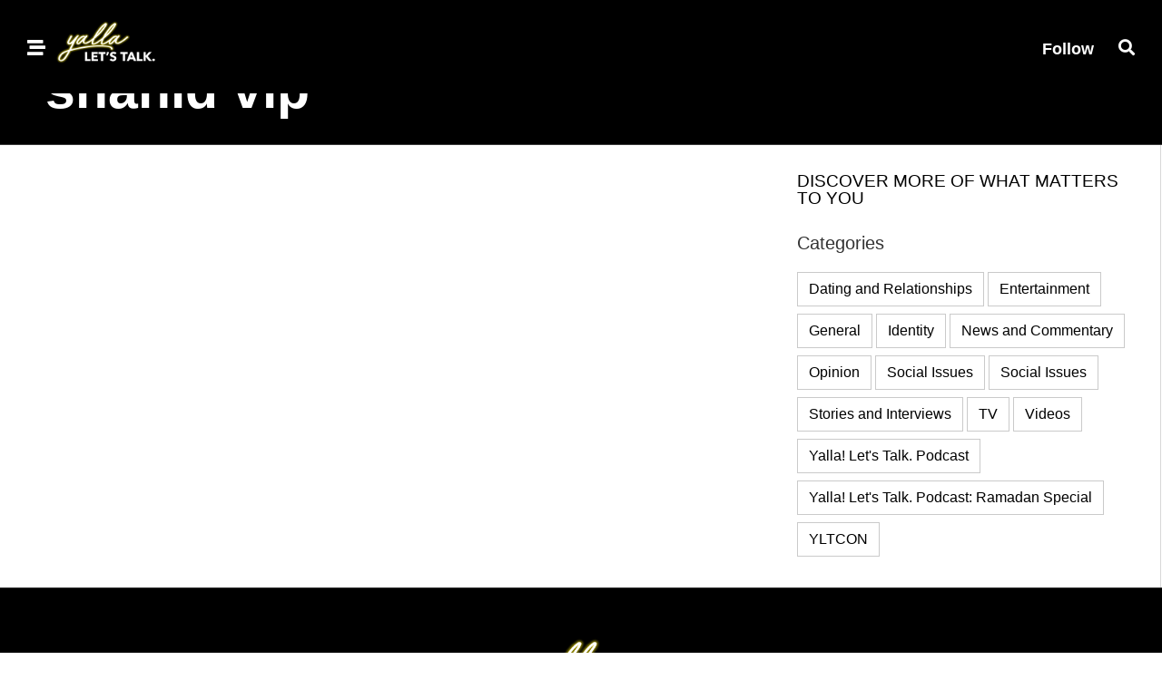

--- FILE ---
content_type: text/html; charset=UTF-8
request_url: https://yallaletstalk.com/tag/shahid-vip/
body_size: 19590
content:
<!doctype html>
<html lang="en-US">
<head>
	<meta charset="UTF-8">
	<meta name="viewport" content="width=device-width, initial-scale=1">
	<link rel="profile" href="https://gmpg.org/xfn/11">
	<meta name='robots' content='index, follow, max-image-preview:large, max-snippet:-1, max-video-preview:-1' />

	<!-- This site is optimized with the Yoast SEO plugin v26.8 - https://yoast.com/product/yoast-seo-wordpress/ -->
	<title>shahid vip Archives - Yalla! Let&#039;s Talk.</title>
	<link rel="canonical" href="https://yallaletstalk.com/tag/shahid-vip/" />
	<meta property="og:locale" content="en_US" />
	<meta property="og:type" content="article" />
	<meta property="og:title" content="shahid vip Archives - Yalla! Let&#039;s Talk." />
	<meta property="og:url" content="https://yallaletstalk.com/tag/shahid-vip/" />
	<meta property="og:site_name" content="Yalla! Let&#039;s Talk." />
	<meta name="twitter:card" content="summary_large_image" />
	<script type="application/ld+json" class="yoast-schema-graph">{"@context":"https://schema.org","@graph":[{"@type":"CollectionPage","@id":"https://yallaletstalk.com/tag/shahid-vip/","url":"https://yallaletstalk.com/tag/shahid-vip/","name":"shahid vip Archives - Yalla! Let&#039;s Talk.","isPartOf":{"@id":"https://yallaletstalk.com/#website"},"inLanguage":"en-US"},{"@type":"WebSite","@id":"https://yallaletstalk.com/#website","url":"https://yallaletstalk.com/","name":"Yalla! Let&#039;s Talk.","description":"","potentialAction":[{"@type":"SearchAction","target":{"@type":"EntryPoint","urlTemplate":"https://yallaletstalk.com/?s={search_term_string}"},"query-input":{"@type":"PropertyValueSpecification","valueRequired":true,"valueName":"search_term_string"}}],"inLanguage":"en-US"}]}</script>
	<!-- / Yoast SEO plugin. -->


<link rel='dns-prefetch' href='//stats.wp.com' />
<link rel='dns-prefetch' href='//www.googletagmanager.com' />
<link rel="alternate" type="application/rss+xml" title="Yalla! Let&#039;s Talk. &raquo; Feed" href="https://yallaletstalk.com/feed/" />
<link rel="alternate" type="application/rss+xml" title="Yalla! Let&#039;s Talk. &raquo; Comments Feed" href="https://yallaletstalk.com/comments/feed/" />
<link rel="alternate" type="text/calendar" title="Yalla! Let&#039;s Talk. &raquo; iCal Feed" href="https://yallaletstalk.com/events/?ical=1" />
<link rel="alternate" type="application/rss+xml" title="Yalla! Let&#039;s Talk. &raquo; shahid vip Tag Feed" href="https://yallaletstalk.com/tag/shahid-vip/feed/" />
<style id='wp-img-auto-sizes-contain-inline-css'>
img:is([sizes=auto i],[sizes^="auto," i]){contain-intrinsic-size:3000px 1500px}
/*# sourceURL=wp-img-auto-sizes-contain-inline-css */
</style>

<link rel='stylesheet' id='sbi_styles-css' href='https://yallaletstalk.com/wp-content/plugins/instagram-feed/css/sbi-styles.min.css?ver=6.10.0' media='all' />
<style id='wp-emoji-styles-inline-css'>

	img.wp-smiley, img.emoji {
		display: inline !important;
		border: none !important;
		box-shadow: none !important;
		height: 1em !important;
		width: 1em !important;
		margin: 0 0.07em !important;
		vertical-align: -0.1em !important;
		background: none !important;
		padding: 0 !important;
	}
/*# sourceURL=wp-emoji-styles-inline-css */
</style>
<link rel='stylesheet' id='wp-block-library-css' href='https://yallaletstalk.com/wp-includes/css/dist/block-library/style.min.css?ver=6.9' media='all' />
<link rel='stylesheet' id='mediaelement-css' href='https://yallaletstalk.com/wp-includes/js/mediaelement/mediaelementplayer-legacy.min.css?ver=4.2.17' media='all' />
<link rel='stylesheet' id='wp-mediaelement-css' href='https://yallaletstalk.com/wp-includes/js/mediaelement/wp-mediaelement.min.css?ver=6.9' media='all' />
<style id='jetpack-sharing-buttons-style-inline-css'>
.jetpack-sharing-buttons__services-list{display:flex;flex-direction:row;flex-wrap:wrap;gap:0;list-style-type:none;margin:5px;padding:0}.jetpack-sharing-buttons__services-list.has-small-icon-size{font-size:12px}.jetpack-sharing-buttons__services-list.has-normal-icon-size{font-size:16px}.jetpack-sharing-buttons__services-list.has-large-icon-size{font-size:24px}.jetpack-sharing-buttons__services-list.has-huge-icon-size{font-size:36px}@media print{.jetpack-sharing-buttons__services-list{display:none!important}}.editor-styles-wrapper .wp-block-jetpack-sharing-buttons{gap:0;padding-inline-start:0}ul.jetpack-sharing-buttons__services-list.has-background{padding:1.25em 2.375em}
/*# sourceURL=https://yallaletstalk.com/wp-content/plugins/jetpack/_inc/blocks/sharing-buttons/view.css */
</style>
<style id='global-styles-inline-css'>
:root{--wp--preset--aspect-ratio--square: 1;--wp--preset--aspect-ratio--4-3: 4/3;--wp--preset--aspect-ratio--3-4: 3/4;--wp--preset--aspect-ratio--3-2: 3/2;--wp--preset--aspect-ratio--2-3: 2/3;--wp--preset--aspect-ratio--16-9: 16/9;--wp--preset--aspect-ratio--9-16: 9/16;--wp--preset--color--black: #000000;--wp--preset--color--cyan-bluish-gray: #abb8c3;--wp--preset--color--white: #ffffff;--wp--preset--color--pale-pink: #f78da7;--wp--preset--color--vivid-red: #cf2e2e;--wp--preset--color--luminous-vivid-orange: #ff6900;--wp--preset--color--luminous-vivid-amber: #fcb900;--wp--preset--color--light-green-cyan: #7bdcb5;--wp--preset--color--vivid-green-cyan: #00d084;--wp--preset--color--pale-cyan-blue: #8ed1fc;--wp--preset--color--vivid-cyan-blue: #0693e3;--wp--preset--color--vivid-purple: #9b51e0;--wp--preset--gradient--vivid-cyan-blue-to-vivid-purple: linear-gradient(135deg,rgb(6,147,227) 0%,rgb(155,81,224) 100%);--wp--preset--gradient--light-green-cyan-to-vivid-green-cyan: linear-gradient(135deg,rgb(122,220,180) 0%,rgb(0,208,130) 100%);--wp--preset--gradient--luminous-vivid-amber-to-luminous-vivid-orange: linear-gradient(135deg,rgb(252,185,0) 0%,rgb(255,105,0) 100%);--wp--preset--gradient--luminous-vivid-orange-to-vivid-red: linear-gradient(135deg,rgb(255,105,0) 0%,rgb(207,46,46) 100%);--wp--preset--gradient--very-light-gray-to-cyan-bluish-gray: linear-gradient(135deg,rgb(238,238,238) 0%,rgb(169,184,195) 100%);--wp--preset--gradient--cool-to-warm-spectrum: linear-gradient(135deg,rgb(74,234,220) 0%,rgb(151,120,209) 20%,rgb(207,42,186) 40%,rgb(238,44,130) 60%,rgb(251,105,98) 80%,rgb(254,248,76) 100%);--wp--preset--gradient--blush-light-purple: linear-gradient(135deg,rgb(255,206,236) 0%,rgb(152,150,240) 100%);--wp--preset--gradient--blush-bordeaux: linear-gradient(135deg,rgb(254,205,165) 0%,rgb(254,45,45) 50%,rgb(107,0,62) 100%);--wp--preset--gradient--luminous-dusk: linear-gradient(135deg,rgb(255,203,112) 0%,rgb(199,81,192) 50%,rgb(65,88,208) 100%);--wp--preset--gradient--pale-ocean: linear-gradient(135deg,rgb(255,245,203) 0%,rgb(182,227,212) 50%,rgb(51,167,181) 100%);--wp--preset--gradient--electric-grass: linear-gradient(135deg,rgb(202,248,128) 0%,rgb(113,206,126) 100%);--wp--preset--gradient--midnight: linear-gradient(135deg,rgb(2,3,129) 0%,rgb(40,116,252) 100%);--wp--preset--font-size--small: 13px;--wp--preset--font-size--medium: 20px;--wp--preset--font-size--large: 36px;--wp--preset--font-size--x-large: 42px;--wp--preset--spacing--20: 0.44rem;--wp--preset--spacing--30: 0.67rem;--wp--preset--spacing--40: 1rem;--wp--preset--spacing--50: 1.5rem;--wp--preset--spacing--60: 2.25rem;--wp--preset--spacing--70: 3.38rem;--wp--preset--spacing--80: 5.06rem;--wp--preset--shadow--natural: 6px 6px 9px rgba(0, 0, 0, 0.2);--wp--preset--shadow--deep: 12px 12px 50px rgba(0, 0, 0, 0.4);--wp--preset--shadow--sharp: 6px 6px 0px rgba(0, 0, 0, 0.2);--wp--preset--shadow--outlined: 6px 6px 0px -3px rgb(255, 255, 255), 6px 6px rgb(0, 0, 0);--wp--preset--shadow--crisp: 6px 6px 0px rgb(0, 0, 0);}:root { --wp--style--global--content-size: 800px;--wp--style--global--wide-size: 1200px; }:where(body) { margin: 0; }.wp-site-blocks > .alignleft { float: left; margin-right: 2em; }.wp-site-blocks > .alignright { float: right; margin-left: 2em; }.wp-site-blocks > .aligncenter { justify-content: center; margin-left: auto; margin-right: auto; }:where(.wp-site-blocks) > * { margin-block-start: 24px; margin-block-end: 0; }:where(.wp-site-blocks) > :first-child { margin-block-start: 0; }:where(.wp-site-blocks) > :last-child { margin-block-end: 0; }:root { --wp--style--block-gap: 24px; }:root :where(.is-layout-flow) > :first-child{margin-block-start: 0;}:root :where(.is-layout-flow) > :last-child{margin-block-end: 0;}:root :where(.is-layout-flow) > *{margin-block-start: 24px;margin-block-end: 0;}:root :where(.is-layout-constrained) > :first-child{margin-block-start: 0;}:root :where(.is-layout-constrained) > :last-child{margin-block-end: 0;}:root :where(.is-layout-constrained) > *{margin-block-start: 24px;margin-block-end: 0;}:root :where(.is-layout-flex){gap: 24px;}:root :where(.is-layout-grid){gap: 24px;}.is-layout-flow > .alignleft{float: left;margin-inline-start: 0;margin-inline-end: 2em;}.is-layout-flow > .alignright{float: right;margin-inline-start: 2em;margin-inline-end: 0;}.is-layout-flow > .aligncenter{margin-left: auto !important;margin-right: auto !important;}.is-layout-constrained > .alignleft{float: left;margin-inline-start: 0;margin-inline-end: 2em;}.is-layout-constrained > .alignright{float: right;margin-inline-start: 2em;margin-inline-end: 0;}.is-layout-constrained > .aligncenter{margin-left: auto !important;margin-right: auto !important;}.is-layout-constrained > :where(:not(.alignleft):not(.alignright):not(.alignfull)){max-width: var(--wp--style--global--content-size);margin-left: auto !important;margin-right: auto !important;}.is-layout-constrained > .alignwide{max-width: var(--wp--style--global--wide-size);}body .is-layout-flex{display: flex;}.is-layout-flex{flex-wrap: wrap;align-items: center;}.is-layout-flex > :is(*, div){margin: 0;}body .is-layout-grid{display: grid;}.is-layout-grid > :is(*, div){margin: 0;}body{padding-top: 0px;padding-right: 0px;padding-bottom: 0px;padding-left: 0px;}a:where(:not(.wp-element-button)){text-decoration: underline;}:root :where(.wp-element-button, .wp-block-button__link){background-color: #32373c;border-width: 0;color: #fff;font-family: inherit;font-size: inherit;font-style: inherit;font-weight: inherit;letter-spacing: inherit;line-height: inherit;padding-top: calc(0.667em + 2px);padding-right: calc(1.333em + 2px);padding-bottom: calc(0.667em + 2px);padding-left: calc(1.333em + 2px);text-decoration: none;text-transform: inherit;}.has-black-color{color: var(--wp--preset--color--black) !important;}.has-cyan-bluish-gray-color{color: var(--wp--preset--color--cyan-bluish-gray) !important;}.has-white-color{color: var(--wp--preset--color--white) !important;}.has-pale-pink-color{color: var(--wp--preset--color--pale-pink) !important;}.has-vivid-red-color{color: var(--wp--preset--color--vivid-red) !important;}.has-luminous-vivid-orange-color{color: var(--wp--preset--color--luminous-vivid-orange) !important;}.has-luminous-vivid-amber-color{color: var(--wp--preset--color--luminous-vivid-amber) !important;}.has-light-green-cyan-color{color: var(--wp--preset--color--light-green-cyan) !important;}.has-vivid-green-cyan-color{color: var(--wp--preset--color--vivid-green-cyan) !important;}.has-pale-cyan-blue-color{color: var(--wp--preset--color--pale-cyan-blue) !important;}.has-vivid-cyan-blue-color{color: var(--wp--preset--color--vivid-cyan-blue) !important;}.has-vivid-purple-color{color: var(--wp--preset--color--vivid-purple) !important;}.has-black-background-color{background-color: var(--wp--preset--color--black) !important;}.has-cyan-bluish-gray-background-color{background-color: var(--wp--preset--color--cyan-bluish-gray) !important;}.has-white-background-color{background-color: var(--wp--preset--color--white) !important;}.has-pale-pink-background-color{background-color: var(--wp--preset--color--pale-pink) !important;}.has-vivid-red-background-color{background-color: var(--wp--preset--color--vivid-red) !important;}.has-luminous-vivid-orange-background-color{background-color: var(--wp--preset--color--luminous-vivid-orange) !important;}.has-luminous-vivid-amber-background-color{background-color: var(--wp--preset--color--luminous-vivid-amber) !important;}.has-light-green-cyan-background-color{background-color: var(--wp--preset--color--light-green-cyan) !important;}.has-vivid-green-cyan-background-color{background-color: var(--wp--preset--color--vivid-green-cyan) !important;}.has-pale-cyan-blue-background-color{background-color: var(--wp--preset--color--pale-cyan-blue) !important;}.has-vivid-cyan-blue-background-color{background-color: var(--wp--preset--color--vivid-cyan-blue) !important;}.has-vivid-purple-background-color{background-color: var(--wp--preset--color--vivid-purple) !important;}.has-black-border-color{border-color: var(--wp--preset--color--black) !important;}.has-cyan-bluish-gray-border-color{border-color: var(--wp--preset--color--cyan-bluish-gray) !important;}.has-white-border-color{border-color: var(--wp--preset--color--white) !important;}.has-pale-pink-border-color{border-color: var(--wp--preset--color--pale-pink) !important;}.has-vivid-red-border-color{border-color: var(--wp--preset--color--vivid-red) !important;}.has-luminous-vivid-orange-border-color{border-color: var(--wp--preset--color--luminous-vivid-orange) !important;}.has-luminous-vivid-amber-border-color{border-color: var(--wp--preset--color--luminous-vivid-amber) !important;}.has-light-green-cyan-border-color{border-color: var(--wp--preset--color--light-green-cyan) !important;}.has-vivid-green-cyan-border-color{border-color: var(--wp--preset--color--vivid-green-cyan) !important;}.has-pale-cyan-blue-border-color{border-color: var(--wp--preset--color--pale-cyan-blue) !important;}.has-vivid-cyan-blue-border-color{border-color: var(--wp--preset--color--vivid-cyan-blue) !important;}.has-vivid-purple-border-color{border-color: var(--wp--preset--color--vivid-purple) !important;}.has-vivid-cyan-blue-to-vivid-purple-gradient-background{background: var(--wp--preset--gradient--vivid-cyan-blue-to-vivid-purple) !important;}.has-light-green-cyan-to-vivid-green-cyan-gradient-background{background: var(--wp--preset--gradient--light-green-cyan-to-vivid-green-cyan) !important;}.has-luminous-vivid-amber-to-luminous-vivid-orange-gradient-background{background: var(--wp--preset--gradient--luminous-vivid-amber-to-luminous-vivid-orange) !important;}.has-luminous-vivid-orange-to-vivid-red-gradient-background{background: var(--wp--preset--gradient--luminous-vivid-orange-to-vivid-red) !important;}.has-very-light-gray-to-cyan-bluish-gray-gradient-background{background: var(--wp--preset--gradient--very-light-gray-to-cyan-bluish-gray) !important;}.has-cool-to-warm-spectrum-gradient-background{background: var(--wp--preset--gradient--cool-to-warm-spectrum) !important;}.has-blush-light-purple-gradient-background{background: var(--wp--preset--gradient--blush-light-purple) !important;}.has-blush-bordeaux-gradient-background{background: var(--wp--preset--gradient--blush-bordeaux) !important;}.has-luminous-dusk-gradient-background{background: var(--wp--preset--gradient--luminous-dusk) !important;}.has-pale-ocean-gradient-background{background: var(--wp--preset--gradient--pale-ocean) !important;}.has-electric-grass-gradient-background{background: var(--wp--preset--gradient--electric-grass) !important;}.has-midnight-gradient-background{background: var(--wp--preset--gradient--midnight) !important;}.has-small-font-size{font-size: var(--wp--preset--font-size--small) !important;}.has-medium-font-size{font-size: var(--wp--preset--font-size--medium) !important;}.has-large-font-size{font-size: var(--wp--preset--font-size--large) !important;}.has-x-large-font-size{font-size: var(--wp--preset--font-size--x-large) !important;}
:root :where(.wp-block-pullquote){font-size: 1.5em;line-height: 1.6;}
/*# sourceURL=global-styles-inline-css */
</style>
<link rel='stylesheet' id='tribe-events-v2-single-skeleton-css' href='https://yallaletstalk.com/wp-content/plugins/the-events-calendar/build/css/tribe-events-single-skeleton.css?ver=6.15.12.2' media='all' />
<link rel='stylesheet' id='tribe-events-v2-single-skeleton-full-css' href='https://yallaletstalk.com/wp-content/plugins/the-events-calendar/build/css/tribe-events-single-full.css?ver=6.15.12.2' media='all' />
<link rel='stylesheet' id='tec-events-elementor-widgets-base-styles-css' href='https://yallaletstalk.com/wp-content/plugins/the-events-calendar/build/css/integrations/plugins/elementor/widgets/widget-base.css?ver=6.15.12.2' media='all' />
<link rel='stylesheet' id='hello-elementor-css' href='https://yallaletstalk.com/wp-content/themes/hello-elementor/assets/css/reset.css?ver=3.4.5' media='all' />
<link rel='stylesheet' id='hello-elementor-theme-style-css' href='https://yallaletstalk.com/wp-content/themes/hello-elementor/assets/css/theme.css?ver=3.4.5' media='all' />
<link rel='stylesheet' id='hello-elementor-header-footer-css' href='https://yallaletstalk.com/wp-content/themes/hello-elementor/assets/css/header-footer.css?ver=3.4.5' media='all' />
<link rel='stylesheet' id='elementor-frontend-css' href='https://yallaletstalk.com/wp-content/plugins/elementor/assets/css/frontend.min.css?ver=3.33.3' media='all' />
<link rel='stylesheet' id='elementor-post-12-css' href='https://yallaletstalk.com/wp-content/uploads/elementor/css/post-12.css?ver=1768936032' media='all' />
<link rel='stylesheet' id='widget-image-css' href='https://yallaletstalk.com/wp-content/plugins/elementor/assets/css/widget-image.min.css?ver=3.33.3' media='all' />
<link rel='stylesheet' id='widget-heading-css' href='https://yallaletstalk.com/wp-content/plugins/elementor/assets/css/widget-heading.min.css?ver=3.33.3' media='all' />
<link rel='stylesheet' id='widget-search-form-css' href='https://yallaletstalk.com/wp-content/plugins/elementor-pro/assets/css/widget-search-form.min.css?ver=3.33.2' media='all' />
<link rel='stylesheet' id='elementor-icons-shared-0-css' href='https://yallaletstalk.com/wp-content/plugins/elementor/assets/lib/font-awesome/css/fontawesome.min.css?ver=5.15.3' media='all' />
<link rel='stylesheet' id='elementor-icons-fa-solid-css' href='https://yallaletstalk.com/wp-content/plugins/elementor/assets/lib/font-awesome/css/solid.min.css?ver=5.15.3' media='all' />
<link rel='stylesheet' id='e-sticky-css' href='https://yallaletstalk.com/wp-content/plugins/elementor-pro/assets/css/modules/sticky.min.css?ver=3.33.2' media='all' />
<link rel='stylesheet' id='widget-icon-list-css' href='https://yallaletstalk.com/wp-content/plugins/elementor/assets/css/widget-icon-list.min.css?ver=3.33.3' media='all' />
<link rel='stylesheet' id='widget-social-icons-css' href='https://yallaletstalk.com/wp-content/plugins/elementor/assets/css/widget-social-icons.min.css?ver=3.33.3' media='all' />
<link rel='stylesheet' id='e-apple-webkit-css' href='https://yallaletstalk.com/wp-content/plugins/elementor/assets/css/conditionals/apple-webkit.min.css?ver=3.33.3' media='all' />
<link rel='stylesheet' id='widget-posts-css' href='https://yallaletstalk.com/wp-content/plugins/elementor-pro/assets/css/widget-posts.min.css?ver=3.33.2' media='all' />
<link rel='stylesheet' id='swiper-css' href='https://yallaletstalk.com/wp-content/plugins/elementor/assets/lib/swiper/v8/css/swiper.min.css?ver=8.4.5' media='all' />
<link rel='stylesheet' id='e-swiper-css' href='https://yallaletstalk.com/wp-content/plugins/elementor/assets/css/conditionals/e-swiper.min.css?ver=3.33.3' media='all' />
<link rel='stylesheet' id='elementor-icons-css' href='https://yallaletstalk.com/wp-content/plugins/elementor/assets/lib/eicons/css/elementor-icons.min.css?ver=5.44.0' media='all' />
<link rel='stylesheet' id='sbistyles-css' href='https://yallaletstalk.com/wp-content/plugins/instagram-feed/css/sbi-styles.min.css?ver=6.10.0' media='all' />
<link rel='stylesheet' id='elementor-post-2657-css' href='https://yallaletstalk.com/wp-content/uploads/elementor/css/post-2657.css?ver=1768936386' media='all' />
<link rel='stylesheet' id='elementor-post-2659-css' href='https://yallaletstalk.com/wp-content/uploads/elementor/css/post-2659.css?ver=1768936386' media='all' />
<link rel='stylesheet' id='elementor-post-12715-css' href='https://yallaletstalk.com/wp-content/uploads/elementor/css/post-12715.css?ver=1768936401' media='all' />
<link rel='stylesheet' id='elementor-icons-fa-brands-css' href='https://yallaletstalk.com/wp-content/plugins/elementor/assets/lib/font-awesome/css/brands.min.css?ver=5.15.3' media='all' />
<script src="https://yallaletstalk.com/wp-includes/js/jquery/jquery.min.js?ver=3.7.1" id="jquery-core-js"></script>
<script src="https://yallaletstalk.com/wp-includes/js/jquery/jquery-migrate.min.js?ver=3.4.1" id="jquery-migrate-js"></script>
<script id="front-user-profile-js-extra">
var fupVar = {"nonce":"43ebb3146a","base_url":"http://yallaletstalk.com"};
//# sourceURL=front-user-profile-js-extra
</script>
<script src="https://yallaletstalk.com/wp-content/plugins/front-user-profile/assets/js/fup.js?ver=1.6.7" id="front-user-profile-js"></script>
<link rel="https://api.w.org/" href="https://yallaletstalk.com/wp-json/" /><link rel="alternate" title="JSON" type="application/json" href="https://yallaletstalk.com/wp-json/wp/v2/tags/204" /><link rel="EditURI" type="application/rsd+xml" title="RSD" href="https://yallaletstalk.com/xmlrpc.php?rsd" />
<meta name="generator" content="WordPress 6.9" />
<meta name="generator" content="Site Kit by Google 1.167.0" /><meta name="et-api-version" content="v1"><meta name="et-api-origin" content="https://yallaletstalk.com"><link rel="https://theeventscalendar.com/" href="https://yallaletstalk.com/wp-json/tribe/tickets/v1/" /><meta name="tec-api-version" content="v1"><meta name="tec-api-origin" content="https://yallaletstalk.com"><link rel="alternate" href="https://yallaletstalk.com/wp-json/tribe/events/v1/events/?tags=shahid-vip" />	<style>img#wpstats{display:none}</style>
		<meta name="generator" content="Elementor 3.33.3; features: additional_custom_breakpoints; settings: css_print_method-external, google_font-enabled, font_display-auto">
			<style>
				.e-con.e-parent:nth-of-type(n+4):not(.e-lazyloaded):not(.e-no-lazyload),
				.e-con.e-parent:nth-of-type(n+4):not(.e-lazyloaded):not(.e-no-lazyload) * {
					background-image: none !important;
				}
				@media screen and (max-height: 1024px) {
					.e-con.e-parent:nth-of-type(n+3):not(.e-lazyloaded):not(.e-no-lazyload),
					.e-con.e-parent:nth-of-type(n+3):not(.e-lazyloaded):not(.e-no-lazyload) * {
						background-image: none !important;
					}
				}
				@media screen and (max-height: 640px) {
					.e-con.e-parent:nth-of-type(n+2):not(.e-lazyloaded):not(.e-no-lazyload),
					.e-con.e-parent:nth-of-type(n+2):not(.e-lazyloaded):not(.e-no-lazyload) * {
						background-image: none !important;
					}
				}
			</style>
			<link rel="icon" href="https://yallaletstalk.com/wp-content/uploads/2021/08/cropped-icon-1-32x32.png" sizes="32x32" />
<link rel="icon" href="https://yallaletstalk.com/wp-content/uploads/2021/08/cropped-icon-1-192x192.png" sizes="192x192" />
<link rel="apple-touch-icon" href="https://yallaletstalk.com/wp-content/uploads/2021/08/cropped-icon-1-180x180.png" />
<meta name="msapplication-TileImage" content="https://yallaletstalk.com/wp-content/uploads/2021/08/cropped-icon-1-270x270.png" />
<style id="kirki-inline-styles"></style></head>
<body class="archive tag tag-shahid-vip tag-204 wp-embed-responsive wp-theme-hello-elementor tribe-no-js hello-elementor-default elementor-page-12715 elementor-default elementor-template-full-width elementor-kit-12 tribe-theme-hello-elementor">


<a class="skip-link screen-reader-text" href="#content">Skip to content</a>

		<header data-elementor-type="header" data-elementor-id="2657" class="elementor elementor-2657 elementor-location-header" data-elementor-post-type="elementor_library">
					<section class="elementor-section elementor-top-section elementor-element elementor-element-2b0ed752 elementor-section-content-middle elementor-section-boxed elementor-section-height-default elementor-section-height-default" data-id="2b0ed752" data-element_type="section" data-settings="{&quot;background_background&quot;:&quot;classic&quot;}">
						<div class="elementor-container elementor-column-gap-default">
					<div class="elementor-column elementor-col-100 elementor-top-column elementor-element elementor-element-55cf64f3" data-id="55cf64f3" data-element_type="column" data-settings="{&quot;background_background&quot;:&quot;classic&quot;}">
			<div class="elementor-widget-wrap elementor-element-populated">
						<section class="elementor-section elementor-inner-section elementor-element elementor-element-7f39aabe elementor-section-content-middle elementor-section-boxed elementor-section-height-default elementor-section-height-default" data-id="7f39aabe" data-element_type="section">
						<div class="elementor-container elementor-column-gap-default">
					<div class="elementor-column elementor-col-33 elementor-inner-column elementor-element elementor-element-49544f3f" data-id="49544f3f" data-element_type="column">
			<div class="elementor-widget-wrap elementor-element-populated">
						<div class="elementor-element elementor-element-16110b05 elementor-widget__width-auto elementor-view-default elementor-widget elementor-widget-icon" data-id="16110b05" data-element_type="widget" data-widget_type="icon.default">
				<div class="elementor-widget-container">
							<div class="elementor-icon-wrapper">
			<a class="elementor-icon" href="#elementor-action%3Aaction%3Dpopup%3Aopen%26settings%3DeyJpZCI6IjEyNDE5IiwidG9nZ2xlIjp0cnVlfQ%3D%3D">
			<i aria-hidden="true" class="fas fa-stream"></i>			</a>
		</div>
						</div>
				</div>
				<div class="elementor-element elementor-element-99e08c4 elementor-widget__width-auto elementor-widget elementor-widget-image" data-id="99e08c4" data-element_type="widget" data-widget_type="image.default">
				<div class="elementor-widget-container">
																<a href="https://yallaletstalk.com">
							<img fetchpriority="high" width="615" height="284" src="https://yallaletstalk.com/wp-content/uploads/2021/08/logo.png" class="attachment-large size-large wp-image-14534" alt="" srcset="https://yallaletstalk.com/wp-content/uploads/2021/08/logo.png 615w, https://yallaletstalk.com/wp-content/uploads/2021/08/logo-300x139.png 300w, https://yallaletstalk.com/wp-content/uploads/2021/08/logo-45x21.png 45w" sizes="(max-width: 615px) 100vw, 615px" />								</a>
															</div>
				</div>
					</div>
		</div>
				<div class="elementor-column elementor-col-33 elementor-inner-column elementor-element elementor-element-36777f3" data-id="36777f3" data-element_type="column">
			<div class="elementor-widget-wrap elementor-element-populated">
						<div class="elementor-element elementor-element-85f7c6a elementor-widget__width-auto elementor-widget-mobile__width-auto elementor-hidden-desktop elementor-hidden-tablet elementor-widget elementor-widget-image" data-id="85f7c6a" data-element_type="widget" data-widget_type="image.default">
				<div class="elementor-widget-container">
																<a href="https://yallaletstalk.com">
							<img fetchpriority="high" width="615" height="284" src="https://yallaletstalk.com/wp-content/uploads/2021/08/logo.png" class="attachment-large size-large wp-image-14534" alt="" srcset="https://yallaletstalk.com/wp-content/uploads/2021/08/logo.png 615w, https://yallaletstalk.com/wp-content/uploads/2021/08/logo-300x139.png 300w, https://yallaletstalk.com/wp-content/uploads/2021/08/logo-45x21.png 45w" sizes="(max-width: 615px) 100vw, 615px" />								</a>
															</div>
				</div>
				<div class="elementor-element elementor-element-1c5f44c8 elementor-widget__width-auto elementor-hidden-tablet elementor-hidden-phone elementor-widget elementor-widget-heading" data-id="1c5f44c8" data-element_type="widget" data-widget_type="heading.default">
				<div class="elementor-widget-container">
					<div class="elementor-heading-title elementor-size-default"><a href="#elementor-action%3Aaction%3Dpopup%3Aopen%26settings%3DeyJpZCI6IjEyNTQyIiwidG9nZ2xlIjpmYWxzZX0%3D">Follow</a></div>				</div>
				</div>
					</div>
		</div>
				<div class="elementor-column elementor-col-33 elementor-inner-column elementor-element elementor-element-2eafa25e" data-id="2eafa25e" data-element_type="column">
			<div class="elementor-widget-wrap elementor-element-populated">
						<div class="elementor-element elementor-element-21c3b289 elementor-search-form--skin-full_screen elementor-widget__width-auto elementor-widget elementor-widget-search-form" data-id="21c3b289" data-element_type="widget" data-settings="{&quot;skin&quot;:&quot;full_screen&quot;}" data-widget_type="search-form.default">
				<div class="elementor-widget-container">
							<search role="search">
			<form class="elementor-search-form" action="https://yallaletstalk.com" method="get">
												<div class="elementor-search-form__toggle" role="button" tabindex="0" aria-label="Search">
					<i aria-hidden="true" class="fas fa-search"></i>				</div>
								<div class="elementor-search-form__container">
					<label class="elementor-screen-only" for="elementor-search-form-21c3b289">Search</label>

					
					<input id="elementor-search-form-21c3b289" placeholder="Search..." class="elementor-search-form__input" type="search" name="s" value="">
					
					
										<div class="dialog-lightbox-close-button dialog-close-button" role="button" tabindex="0" aria-label="Close this search box.">
						<i aria-hidden="true" class="eicon-close"></i>					</div>
									</div>
			</form>
		</search>
						</div>
				</div>
					</div>
		</div>
					</div>
		</section>
					</div>
		</div>
					</div>
		</section>
				<section class="elementor-section elementor-top-section elementor-element elementor-element-6de01d49 elementor-hidden-phone elementor-section-boxed elementor-section-height-default elementor-section-height-default" data-id="6de01d49" data-element_type="section" data-settings="{&quot;sticky&quot;:&quot;top&quot;,&quot;background_background&quot;:&quot;classic&quot;,&quot;sticky_on&quot;:[&quot;desktop&quot;,&quot;tablet&quot;,&quot;mobile&quot;],&quot;sticky_offset&quot;:0,&quot;sticky_effects_offset&quot;:0,&quot;sticky_anchor_link_offset&quot;:0}">
						<div class="elementor-container elementor-column-gap-default">
					<div class="elementor-column elementor-col-100 elementor-top-column elementor-element elementor-element-241bfee8" data-id="241bfee8" data-element_type="column" data-settings="{&quot;background_background&quot;:&quot;classic&quot;}">
			<div class="elementor-widget-wrap elementor-element-populated">
						<section class="elementor-section elementor-inner-section elementor-element elementor-element-2fd40757 elementor-section-boxed elementor-section-height-default elementor-section-height-default" data-id="2fd40757" data-element_type="section">
						<div class="elementor-container elementor-column-gap-default">
					<div class="elementor-column elementor-col-33 elementor-inner-column elementor-element elementor-element-68086386" data-id="68086386" data-element_type="column">
			<div class="elementor-widget-wrap elementor-element-populated">
						<div class="elementor-element elementor-element-fed2c9f elementor-widget__width-auto elementor-view-default elementor-widget elementor-widget-icon" data-id="fed2c9f" data-element_type="widget" data-widget_type="icon.default">
				<div class="elementor-widget-container">
							<div class="elementor-icon-wrapper">
			<a class="elementor-icon" href="#elementor-action%3Aaction%3Dpopup%3Aopen%26settings%3DeyJpZCI6IjEyNDE5IiwidG9nZ2xlIjp0cnVlfQ%3D%3D">
			<i aria-hidden="true" class="fas fa-stream"></i>			</a>
		</div>
						</div>
				</div>
					</div>
		</div>
				<div class="elementor-column elementor-col-33 elementor-inner-column elementor-element elementor-element-21e5dae3" data-id="21e5dae3" data-element_type="column">
			<div class="elementor-widget-wrap elementor-element-populated">
						<div class="elementor-element elementor-element-4a5ab94 elementor-widget__width-auto elementor-widget elementor-widget-image" data-id="4a5ab94" data-element_type="widget" data-widget_type="image.default">
				<div class="elementor-widget-container">
																<a href="https://yallaletstalk.com">
							<img fetchpriority="high" width="615" height="284" src="https://yallaletstalk.com/wp-content/uploads/2021/08/logo.png" class="attachment-large size-large wp-image-14534" alt="" srcset="https://yallaletstalk.com/wp-content/uploads/2021/08/logo.png 615w, https://yallaletstalk.com/wp-content/uploads/2021/08/logo-300x139.png 300w, https://yallaletstalk.com/wp-content/uploads/2021/08/logo-45x21.png 45w" sizes="(max-width: 615px) 100vw, 615px" />								</a>
															</div>
				</div>
					</div>
		</div>
				<div class="elementor-column elementor-col-33 elementor-inner-column elementor-element elementor-element-32b48134" data-id="32b48134" data-element_type="column">
			<div class="elementor-widget-wrap">
							</div>
		</div>
					</div>
		</section>
					</div>
		</div>
					</div>
		</section>
				</header>
				<div data-elementor-type="archive" data-elementor-id="12715" class="elementor elementor-12715 elementor-location-archive" data-elementor-post-type="elementor_library">
					<section class="elementor-section elementor-top-section elementor-element elementor-element-6abae0b2 elementor-section-boxed elementor-section-height-default elementor-section-height-default" data-id="6abae0b2" data-element_type="section" data-settings="{&quot;background_background&quot;:&quot;classic&quot;}">
						<div class="elementor-container elementor-column-gap-default">
					<div class="elementor-column elementor-col-100 elementor-top-column elementor-element elementor-element-5dbdf6e1" data-id="5dbdf6e1" data-element_type="column" data-settings="{&quot;background_background&quot;:&quot;classic&quot;}">
			<div class="elementor-widget-wrap elementor-element-populated">
						<div class="elementor-element elementor-element-17442d7a elementor-widget elementor-widget-heading" data-id="17442d7a" data-element_type="widget" data-widget_type="heading.default">
				<div class="elementor-widget-container">
					<h1 class="elementor-heading-title elementor-size-xxl">shahid vip</h1>				</div>
				</div>
					</div>
		</div>
					</div>
		</section>
				<section class="elementor-section elementor-top-section elementor-element elementor-element-646d54a elementor-section-boxed elementor-section-height-default elementor-section-height-default" data-id="646d54a" data-element_type="section">
						<div class="elementor-container elementor-column-gap-default">
					<div class="elementor-column elementor-col-50 elementor-top-column elementor-element elementor-element-400261e" data-id="400261e" data-element_type="column">
			<div class="elementor-widget-wrap elementor-element-populated">
							</div>
		</div>
				<div class="elementor-column elementor-col-50 elementor-top-column elementor-element elementor-element-996fd6a elementor-hidden-mobile" data-id="996fd6a" data-element_type="column">
			<div class="elementor-widget-wrap elementor-element-populated">
						<section class="elementor-section elementor-inner-section elementor-element elementor-element-49266e3 elementor-section-boxed elementor-section-height-default elementor-section-height-default" data-id="49266e3" data-element_type="section" data-settings="{&quot;sticky&quot;:&quot;top&quot;,&quot;sticky_offset&quot;:100,&quot;sticky_on&quot;:[&quot;desktop&quot;,&quot;tablet&quot;,&quot;mobile&quot;],&quot;sticky_effects_offset&quot;:0,&quot;sticky_anchor_link_offset&quot;:0}">
						<div class="elementor-container elementor-column-gap-default">
					<div class="elementor-column elementor-col-100 elementor-inner-column elementor-element elementor-element-1a02e8d" data-id="1a02e8d" data-element_type="column" data-settings="{&quot;background_background&quot;:&quot;classic&quot;}">
			<div class="elementor-widget-wrap elementor-element-populated">
						<div class="elementor-element elementor-element-56c3f20 elementor-widget elementor-widget-heading" data-id="56c3f20" data-element_type="widget" data-widget_type="heading.default">
				<div class="elementor-widget-container">
					<h5 class="elementor-heading-title elementor-size-default">Discover More Of What Matters to You</h5>				</div>
				</div>
				<div class="elementor-element elementor-element-d282173 elementor-widget elementor-widget-wp-widget-categories" data-id="d282173" data-element_type="widget" data-widget_type="wp-widget-categories.default">
				<div class="elementor-widget-container">
					<h5>Categories</h5><nav aria-label="Categories">
			<ul>
					<li class="cat-item cat-item-29"><a href="https://yallaletstalk.com/category/pieces/relationships/">Dating and Relationships</a>
</li>
	<li class="cat-item cat-item-30"><a href="https://yallaletstalk.com/category/pieces/entertainment/">Entertainment</a>
</li>
	<li class="cat-item cat-item-1"><a href="https://yallaletstalk.com/category/general/">General</a>
</li>
	<li class="cat-item cat-item-31"><a href="https://yallaletstalk.com/category/pieces/identity/">Identity</a>
</li>
	<li class="cat-item cat-item-32"><a href="https://yallaletstalk.com/category/pieces/news/">News and Commentary</a>
</li>
	<li class="cat-item cat-item-486"><a href="https://yallaletstalk.com/category/pieces/opinion/">Opinion</a>
</li>
	<li class="cat-item cat-item-488"><a href="https://yallaletstalk.com/category/pieces/social-issues-pieces/">Social Issues</a>
</li>
	<li class="cat-item cat-item-487"><a href="https://yallaletstalk.com/category/social-issues/">Social Issues</a>
</li>
	<li class="cat-item cat-item-33"><a href="https://yallaletstalk.com/category/pieces/stories/">Stories and Interviews</a>
</li>
	<li class="cat-item cat-item-36"><a href="https://yallaletstalk.com/category/videos/tv/">TV</a>
</li>
	<li class="cat-item cat-item-35"><a href="https://yallaletstalk.com/category/videos/">Videos</a>
</li>
	<li class="cat-item cat-item-542"><a href="https://yallaletstalk.com/category/yalla-lets-talk-podcast/">Yalla! Let&#039;s Talk. Podcast</a>
</li>
	<li class="cat-item cat-item-569"><a href="https://yallaletstalk.com/category/yalla-lets-talk-podcast/yalla-lets-talk-podcast-ramadan-special/">Yalla! Let&#039;s Talk. Podcast: Ramadan Special</a>
</li>
	<li class="cat-item cat-item-37"><a href="https://yallaletstalk.com/category/videos/yltcon/">YLTCON</a>
</li>
			</ul>

			</nav>				</div>
				</div>
					</div>
		</div>
					</div>
		</section>
					</div>
		</div>
					</div>
		</section>
				</div>
				<footer data-elementor-type="footer" data-elementor-id="2659" class="elementor elementor-2659 elementor-location-footer" data-elementor-post-type="elementor_library">
					<section class="elementor-section elementor-top-section elementor-element elementor-element-25178d6d elementor-section-boxed elementor-section-height-default elementor-section-height-default" data-id="25178d6d" data-element_type="section" data-settings="{&quot;background_background&quot;:&quot;classic&quot;}">
						<div class="elementor-container elementor-column-gap-default">
					<div class="elementor-column elementor-col-100 elementor-top-column elementor-element elementor-element-7953837b" data-id="7953837b" data-element_type="column" data-settings="{&quot;background_background&quot;:&quot;classic&quot;}">
			<div class="elementor-widget-wrap elementor-element-populated">
						<div class="elementor-element elementor-element-c2c7be0 elementor-widget elementor-widget-image" data-id="c2c7be0" data-element_type="widget" data-widget_type="image.default">
				<div class="elementor-widget-container">
																<a href="https://yallaletstalk.com">
							<img fetchpriority="high" width="615" height="284" src="https://yallaletstalk.com/wp-content/uploads/2021/08/logo.png" class="attachment-large size-large wp-image-14534" alt="" srcset="https://yallaletstalk.com/wp-content/uploads/2021/08/logo.png 615w, https://yallaletstalk.com/wp-content/uploads/2021/08/logo-300x139.png 300w, https://yallaletstalk.com/wp-content/uploads/2021/08/logo-45x21.png 45w" sizes="(max-width: 615px) 100vw, 615px" />								</a>
															</div>
				</div>
				<div class="elementor-element elementor-element-ee58bd0 elementor-widget elementor-widget-text-editor" data-id="ee58bd0" data-element_type="widget" data-widget_type="text-editor.default">
				<div class="elementor-widget-container">
									<p>Supported by Ontario Creates and Canadian Arab Institute</p>								</div>
				</div>
				<div class="elementor-element elementor-element-53fc1ce elementor-widget__width-auto elementor-widget elementor-widget-image" data-id="53fc1ce" data-element_type="widget" data-widget_type="image.default">
				<div class="elementor-widget-container">
															<img src="https://www.ontariocreates.ca/uploads/logo/L_OC_EN_4C.svg" title="" alt="" loading="lazy" />															</div>
				</div>
				<div class="elementor-element elementor-element-3bd45c8 elementor-widget__width-auto elementor-widget elementor-widget-image" data-id="3bd45c8" data-element_type="widget" data-widget_type="image.default">
				<div class="elementor-widget-container">
															<img src="https://images.squarespace-cdn.com/content/v1/5e09162ecf041b5662cf6fc4/1580964700489-LA3GMVCFQWFMSTQG0C65/CAI.png?format=1500w" title="" alt="" loading="lazy" />															</div>
				</div>
				<div class="elementor-element elementor-element-54e2f553 elementor-icon-list--layout-inline elementor-align-center elementor-mobile-align-left elementor-list-item-link-full_width elementor-widget elementor-widget-icon-list" data-id="54e2f553" data-element_type="widget" data-widget_type="icon-list.default">
				<div class="elementor-widget-container">
							<ul class="elementor-icon-list-items elementor-inline-items">
							<li class="elementor-icon-list-item elementor-inline-item">
											<a href="/about-us/">

											<span class="elementor-icon-list-text">About Us</span>
											</a>
									</li>
								<li class="elementor-icon-list-item elementor-inline-item">
											<a href="/contact-us/">

											<span class="elementor-icon-list-text">Contact Us</span>
											</a>
									</li>
								<li class="elementor-icon-list-item elementor-inline-item">
											<a href="/privacy-policy/">

											<span class="elementor-icon-list-text">Privacy Policy</span>
											</a>
									</li>
								<li class="elementor-icon-list-item elementor-inline-item">
											<a href="/terms-conditions/">

											<span class="elementor-icon-list-text">Terms &amp; Conditions</span>
											</a>
									</li>
						</ul>
						</div>
				</div>
				<div class="elementor-element elementor-element-771aee41 elementor-shape-square e-grid-align-mobile-left elementor-grid-0 e-grid-align-center elementor-widget elementor-widget-social-icons" data-id="771aee41" data-element_type="widget" data-widget_type="social-icons.default">
				<div class="elementor-widget-container">
							<div class="elementor-social-icons-wrapper elementor-grid" role="list">
							<span class="elementor-grid-item" role="listitem">
					<a class="elementor-icon elementor-social-icon elementor-social-icon-instagram elementor-repeater-item-171b856" href="https://www.instagram.com/yallaletstalk" target="_blank">
						<span class="elementor-screen-only">Instagram</span>
						<i aria-hidden="true" class="fab fa-instagram"></i>					</a>
				</span>
							<span class="elementor-grid-item" role="listitem">
					<a class="elementor-icon elementor-social-icon elementor-social-icon-envelope elementor-repeater-item-6b490c8" href="mailto:info@yallaletstalk.com" target="_blank">
						<span class="elementor-screen-only">Envelope</span>
						<i aria-hidden="true" class="fas fa-envelope"></i>					</a>
				</span>
							<span class="elementor-grid-item" role="listitem">
					<a class="elementor-icon elementor-social-icon elementor-social-icon-linkedin-in elementor-repeater-item-a3400d5" href="https://www.linkedin.com/company/yalla-let-s-talk" target="_blank">
						<span class="elementor-screen-only">Linkedin-in</span>
						<i aria-hidden="true" class="fab fa-linkedin-in"></i>					</a>
				</span>
					</div>
						</div>
				</div>
				<div class="elementor-element elementor-element-52197f76 elementor-widget elementor-widget-text-editor" data-id="52197f76" data-element_type="widget" data-widget_type="text-editor.default">
				<div class="elementor-widget-container">
									<p>Copyright © 2022 &#8211; Yalla Corp. All Rights Reserved. Powered by <a href="https://kiuloper.com/">Kiuloper</a>.</p>								</div>
				</div>
					</div>
		</div>
					</div>
		</section>
				</footer>
		
<script type="speculationrules">
{"prefetch":[{"source":"document","where":{"and":[{"href_matches":"/*"},{"not":{"href_matches":["/wp-*.php","/wp-admin/*","/wp-content/uploads/*","/wp-content/*","/wp-content/plugins/*","/wp-content/themes/hello-elementor/*","/*\\?(.+)"]}},{"not":{"selector_matches":"a[rel~=\"nofollow\"]"}},{"not":{"selector_matches":".no-prefetch, .no-prefetch a"}}]},"eagerness":"conservative"}]}
</script>
		<script>
		( function ( body ) {
			'use strict';
			body.className = body.className.replace( /\btribe-no-js\b/, 'tribe-js' );
		} )( document.body );
		</script>
				<div data-elementor-type="popup" data-elementor-id="12419" class="elementor elementor-12419 elementor-location-popup" data-elementor-settings="{&quot;a11y_navigation&quot;:&quot;yes&quot;,&quot;timing&quot;:[]}" data-elementor-post-type="elementor_library">
					<section class="elementor-section elementor-top-section elementor-element elementor-element-795d5025 elementor-section-content-middle elementor-section-boxed elementor-section-height-default elementor-section-height-default" data-id="795d5025" data-element_type="section" data-settings="{&quot;background_background&quot;:&quot;classic&quot;}">
						<div class="elementor-container elementor-column-gap-default">
					<div class="elementor-column elementor-col-100 elementor-top-column elementor-element elementor-element-5ef4e30e" data-id="5ef4e30e" data-element_type="column" data-settings="{&quot;background_background&quot;:&quot;classic&quot;}">
			<div class="elementor-widget-wrap elementor-element-populated">
						<section class="elementor-section elementor-inner-section elementor-element elementor-element-67579e61 elementor-section-content-middle elementor-section-boxed elementor-section-height-default elementor-section-height-default" data-id="67579e61" data-element_type="section">
						<div class="elementor-container elementor-column-gap-default">
					<div class="elementor-column elementor-col-100 elementor-inner-column elementor-element elementor-element-5982fcbc" data-id="5982fcbc" data-element_type="column">
			<div class="elementor-widget-wrap elementor-element-populated">
						<div class="elementor-element elementor-element-314ef4b2 elementor-widget__width-auto elementor-view-default elementor-widget elementor-widget-icon" data-id="314ef4b2" data-element_type="widget" data-widget_type="icon.default">
				<div class="elementor-widget-container">
							<div class="elementor-icon-wrapper">
			<a class="elementor-icon" href="#elementor-action%3Aaction%3Dpopup%3Aclose%26settings%3DeyJkb19ub3Rfc2hvd19hZ2FpbiI6IiJ9">
			<i aria-hidden="true" class="fas fa-times"></i>			</a>
		</div>
						</div>
				</div>
				<div class="elementor-element elementor-element-93ac1c3 elementor-widget__width-auto elementor-widget elementor-widget-image" data-id="93ac1c3" data-element_type="widget" data-widget_type="image.default">
				<div class="elementor-widget-container">
																<a href="https://yallaletstalk.com">
							<img width="615" height="284" src="https://yallaletstalk.com/wp-content/uploads/2021/08/logo.png" class="attachment-medium_large size-medium_large wp-image-14534" alt="" srcset="https://yallaletstalk.com/wp-content/uploads/2021/08/logo.png 615w, https://yallaletstalk.com/wp-content/uploads/2021/08/logo-300x139.png 300w, https://yallaletstalk.com/wp-content/uploads/2021/08/logo-45x21.png 45w" sizes="(max-width: 615px) 100vw, 615px" />								</a>
															</div>
				</div>
					</div>
		</div>
					</div>
		</section>
					</div>
		</div>
					</div>
		</section>
				<section class="elementor-section elementor-top-section elementor-element elementor-element-597257ff elementor-section-boxed elementor-section-height-default elementor-section-height-default" data-id="597257ff" data-element_type="section" data-settings="{&quot;background_background&quot;:&quot;classic&quot;}">
						<div class="elementor-container elementor-column-gap-default">
					<div class="elementor-column elementor-col-50 elementor-top-column elementor-element elementor-element-69b3b7ed" data-id="69b3b7ed" data-element_type="column">
			<div class="elementor-widget-wrap elementor-element-populated">
						<div class="elementor-element elementor-element-99aafe6 elementor-search-form--skin-minimal elementor-widget elementor-widget-search-form" data-id="99aafe6" data-element_type="widget" data-settings="{&quot;skin&quot;:&quot;minimal&quot;}" data-widget_type="search-form.default">
				<div class="elementor-widget-container">
							<search role="search">
			<form class="elementor-search-form" action="https://yallaletstalk.com" method="get">
												<div class="elementor-search-form__container">
					<label class="elementor-screen-only" for="elementor-search-form-99aafe6">Search</label>

											<div class="elementor-search-form__icon">
							<i aria-hidden="true" class="fas fa-search"></i>							<span class="elementor-screen-only">Search</span>
						</div>
					
					<input id="elementor-search-form-99aafe6" placeholder="Search articles, videos, shows" class="elementor-search-form__input" type="search" name="s" value="">
					
					
									</div>
			</form>
		</search>
						</div>
				</div>
				<div class="elementor-element elementor-element-7038b55a elementor-shape-square e-grid-align-mobile-left e-grid-align-left elementor-grid-0 elementor-widget elementor-widget-social-icons" data-id="7038b55a" data-element_type="widget" data-widget_type="social-icons.default">
				<div class="elementor-widget-container">
							<div class="elementor-social-icons-wrapper elementor-grid" role="list">
							<span class="elementor-grid-item" role="listitem">
					<a class="elementor-icon elementor-social-icon elementor-social-icon-instagram elementor-repeater-item-171b856" href="https://www.instagram.com/yallaletstalk" target="_blank">
						<span class="elementor-screen-only">Instagram</span>
						<i aria-hidden="true" class="fab fa-instagram"></i>					</a>
				</span>
							<span class="elementor-grid-item" role="listitem">
					<a class="elementor-icon elementor-social-icon elementor-social-icon-envelope elementor-repeater-item-6b490c8" href="mailto:info@yallaletstalk.com" target="_blank">
						<span class="elementor-screen-only">Envelope</span>
						<i aria-hidden="true" class="fas fa-envelope"></i>					</a>
				</span>
							<span class="elementor-grid-item" role="listitem">
					<a class="elementor-icon elementor-social-icon elementor-social-icon-linkedin-in elementor-repeater-item-a3400d5" href="https://www.linkedin.com/company/yalla-let-s-talk" target="_blank">
						<span class="elementor-screen-only">Linkedin-in</span>
						<i aria-hidden="true" class="fab fa-linkedin-in"></i>					</a>
				</span>
					</div>
						</div>
				</div>
					</div>
		</div>
				<div class="elementor-column elementor-col-50 elementor-top-column elementor-element elementor-element-1dea82a4" data-id="1dea82a4" data-element_type="column">
			<div class="elementor-widget-wrap elementor-element-populated">
						<div class="elementor-element elementor-element-74ceeab0 elementor-nav-menu__align-start elementor-nav-menu--dropdown-none elementor-widget elementor-widget-nav-menu" data-id="74ceeab0" data-element_type="widget" data-settings="{&quot;layout&quot;:&quot;vertical&quot;,&quot;submenu_icon&quot;:{&quot;value&quot;:&quot;&lt;i class=\&quot;\&quot; aria-hidden=\&quot;true\&quot;&gt;&lt;\/i&gt;&quot;,&quot;library&quot;:&quot;&quot;}}" data-widget_type="nav-menu.default">
				<div class="elementor-widget-container">
								<nav aria-label="Menu" class="elementor-nav-menu--main elementor-nav-menu__container elementor-nav-menu--layout-vertical e--pointer-none">
				<ul id="menu-1-74ceeab0" class="elementor-nav-menu sm-vertical"><li class="menu-item menu-item-type-post_type menu-item-object-page menu-item-13059"><a href="https://yallaletstalk.com/home-ylt/" class="elementor-item">Home</a></li>
<li class="menu-item menu-item-type-post_type menu-item-object-page menu-item-13060"><a href="https://yallaletstalk.com/about-us/" class="elementor-item">About Us</a></li>
<li class="menu-item menu-item-type-custom menu-item-object-custom menu-item-14989"><a href="/blog/" class="elementor-item">Read</a></li>
</ul>			</nav>
						<nav class="elementor-nav-menu--dropdown elementor-nav-menu__container" aria-hidden="true">
				<ul id="menu-2-74ceeab0" class="elementor-nav-menu sm-vertical"><li class="menu-item menu-item-type-post_type menu-item-object-page menu-item-13059"><a href="https://yallaletstalk.com/home-ylt/" class="elementor-item" tabindex="-1">Home</a></li>
<li class="menu-item menu-item-type-post_type menu-item-object-page menu-item-13060"><a href="https://yallaletstalk.com/about-us/" class="elementor-item" tabindex="-1">About Us</a></li>
<li class="menu-item menu-item-type-custom menu-item-object-custom menu-item-14989"><a href="/blog/" class="elementor-item" tabindex="-1">Read</a></li>
</ul>			</nav>
						</div>
				</div>
					</div>
		</div>
					</div>
		</section>
				<section class="elementor-section elementor-top-section elementor-element elementor-element-7d3c0588 elementor-section-boxed elementor-section-height-default elementor-section-height-default" data-id="7d3c0588" data-element_type="section" data-settings="{&quot;background_background&quot;:&quot;classic&quot;}">
							<div class="elementor-background-overlay"></div>
							<div class="elementor-container elementor-column-gap-default">
					<div class="elementor-column elementor-col-100 elementor-top-column elementor-element elementor-element-6bfaf89" data-id="6bfaf89" data-element_type="column" data-settings="{&quot;background_background&quot;:&quot;classic&quot;}">
			<div class="elementor-widget-wrap elementor-element-populated">
						<div class="elementor-element elementor-element-9039840 elementor-widget elementor-widget-image" data-id="9039840" data-element_type="widget" data-widget_type="image.default">
				<div class="elementor-widget-container">
																<a href="https://yallaletstalk.com">
							<img fetchpriority="high" width="615" height="284" src="https://yallaletstalk.com/wp-content/uploads/2021/08/logo.png" class="attachment-large size-large wp-image-14534" alt="" srcset="https://yallaletstalk.com/wp-content/uploads/2021/08/logo.png 615w, https://yallaletstalk.com/wp-content/uploads/2021/08/logo-300x139.png 300w, https://yallaletstalk.com/wp-content/uploads/2021/08/logo-45x21.png 45w" sizes="(max-width: 615px) 100vw, 615px" />								</a>
															</div>
				</div>
				<div class="elementor-element elementor-element-2f8b3da elementor-widget elementor-widget-text-editor" data-id="2f8b3da" data-element_type="widget" data-widget_type="text-editor.default">
				<div class="elementor-widget-container">
									<p>Supported by Ontario Creates and Canadian Arab Institute</p>								</div>
				</div>
				<div class="elementor-element elementor-element-34d9791 elementor-widget__width-auto elementor-widget elementor-widget-image" data-id="34d9791" data-element_type="widget" data-widget_type="image.default">
				<div class="elementor-widget-container">
															<img src="https://www.ontariocreates.ca/uploads/logo/L_OC_EN_4C.svg" title="" alt="" loading="lazy" />															</div>
				</div>
				<div class="elementor-element elementor-element-8454033 elementor-widget__width-auto elementor-widget elementor-widget-image" data-id="8454033" data-element_type="widget" data-widget_type="image.default">
				<div class="elementor-widget-container">
															<img src="https://images.squarespace-cdn.com/content/v1/5e09162ecf041b5662cf6fc4/1580964700489-LA3GMVCFQWFMSTQG0C65/CAI.png?format=1500w" title="" alt="" loading="lazy" />															</div>
				</div>
				<div class="elementor-element elementor-element-e9c364b elementor-icon-list--layout-inline elementor-align-center elementor-mobile-align-left elementor-list-item-link-full_width elementor-widget elementor-widget-icon-list" data-id="e9c364b" data-element_type="widget" data-widget_type="icon-list.default">
				<div class="elementor-widget-container">
							<ul class="elementor-icon-list-items elementor-inline-items">
							<li class="elementor-icon-list-item elementor-inline-item">
											<a href="/about-us/">

											<span class="elementor-icon-list-text">About Us</span>
											</a>
									</li>
								<li class="elementor-icon-list-item elementor-inline-item">
											<a href="/contact-us/">

											<span class="elementor-icon-list-text">Contact Us</span>
											</a>
									</li>
								<li class="elementor-icon-list-item elementor-inline-item">
											<a href="/privacy-policy/">

											<span class="elementor-icon-list-text">Privacy Policy</span>
											</a>
									</li>
								<li class="elementor-icon-list-item elementor-inline-item">
											<a href="/terms-conditions/">

											<span class="elementor-icon-list-text">Terms &amp; Conditions</span>
											</a>
									</li>
						</ul>
						</div>
				</div>
				<div class="elementor-element elementor-element-5dd86e6 elementor-shape-square e-grid-align-mobile-left elementor-grid-0 e-grid-align-center elementor-widget elementor-widget-social-icons" data-id="5dd86e6" data-element_type="widget" data-widget_type="social-icons.default">
				<div class="elementor-widget-container">
							<div class="elementor-social-icons-wrapper elementor-grid" role="list">
							<span class="elementor-grid-item" role="listitem">
					<a class="elementor-icon elementor-social-icon elementor-social-icon-instagram elementor-repeater-item-171b856" href="https://www.instagram.com/yallaletstalk" target="_blank">
						<span class="elementor-screen-only">Instagram</span>
						<i aria-hidden="true" class="fab fa-instagram"></i>					</a>
				</span>
							<span class="elementor-grid-item" role="listitem">
					<a class="elementor-icon elementor-social-icon elementor-social-icon-envelope elementor-repeater-item-6b490c8" href="mailto:info@yallaletstalk.com" target="_blank">
						<span class="elementor-screen-only">Envelope</span>
						<i aria-hidden="true" class="fas fa-envelope"></i>					</a>
				</span>
							<span class="elementor-grid-item" role="listitem">
					<a class="elementor-icon elementor-social-icon elementor-social-icon-linkedin-in elementor-repeater-item-a3400d5" href="https://www.linkedin.com/company/yalla-let-s-talk" target="_blank">
						<span class="elementor-screen-only">Linkedin-in</span>
						<i aria-hidden="true" class="fab fa-linkedin-in"></i>					</a>
				</span>
					</div>
						</div>
				</div>
				<div class="elementor-element elementor-element-dde7d6d elementor-widget elementor-widget-text-editor" data-id="dde7d6d" data-element_type="widget" data-widget_type="text-editor.default">
				<div class="elementor-widget-container">
									<p>Copyright © 2022 &#8211; Yalla Corp. All Rights Reserved. Powered by <a href="https://kiuloper.com/">Kiuloper</a>.</p>								</div>
				</div>
					</div>
		</div>
					</div>
		</section>
				</div>
				<div data-elementor-type="popup" data-elementor-id="12542" class="elementor elementor-12542 elementor-location-popup" data-elementor-settings="{&quot;a11y_navigation&quot;:&quot;yes&quot;,&quot;timing&quot;:[]}" data-elementor-post-type="elementor_library">
					<section class="elementor-section elementor-top-section elementor-element elementor-element-2ffe1d6 elementor-section-height-min-height elementor-section-boxed elementor-section-height-default elementor-section-items-middle" data-id="2ffe1d6" data-element_type="section">
						<div class="elementor-container elementor-column-gap-default">
					<div class="elementor-column elementor-col-100 elementor-top-column elementor-element elementor-element-69ea700" data-id="69ea700" data-element_type="column">
			<div class="elementor-widget-wrap elementor-element-populated">
						<div class="elementor-element elementor-element-58ff1156 elementor-widget elementor-widget-heading" data-id="58ff1156" data-element_type="widget" data-widget_type="heading.default">
				<div class="elementor-widget-container">
					<h4 class="elementor-heading-title elementor-size-default">JOIN OUR NEWSLETTER!</h4>				</div>
				</div>
				<div class="elementor-element elementor-element-7a3853d5 elementor-button-align-start elementor-widget elementor-widget-form" data-id="7a3853d5" data-element_type="widget" data-settings="{&quot;button_width&quot;:&quot;33&quot;,&quot;step_next_label&quot;:&quot;Next&quot;,&quot;step_previous_label&quot;:&quot;Previous&quot;,&quot;step_type&quot;:&quot;text&quot;}" data-widget_type="form.default">
				<div class="elementor-widget-container">
							<form class="elementor-form" method="post" name="subscribe" aria-label="subscribe">
			<input type="hidden" name="post_id" value="12542"/>
			<input type="hidden" name="form_id" value="7a3853d5"/>
			<input type="hidden" name="referer_title" value="Page not found - Yalla! Let&#039;s Talk." />

			
			<div class="elementor-form-fields-wrapper elementor-labels-">
								<div class="elementor-field-type-email elementor-field-group elementor-column elementor-field-group-email elementor-col-50 elementor-field-required">
												<label for="form-field-email" class="elementor-field-label elementor-screen-only">
								Email							</label>
														<input size="1" type="email" name="form_fields[email]" id="form-field-email" class="elementor-field elementor-size-xs  elementor-field-textual" placeholder="Your Email" required="required">
											</div>
								<div class="elementor-field-group elementor-column elementor-field-type-submit elementor-col-33 e-form__buttons">
					<button class="elementor-button elementor-size-sm" type="submit">
						<span class="elementor-button-content-wrapper">
																						<span class="elementor-button-text">Subscribe</span>
													</span>
					</button>
				</div>
			</div>
		</form>
						</div>
				</div>
				<div class="elementor-element elementor-element-18a93770 elementor-widget elementor-widget-text-editor" data-id="18a93770" data-element_type="widget" data-widget_type="text-editor.default">
				<div class="elementor-widget-container">
									<p>By signing up to YLT newsletter you agree to receive electronic communications from YLT that may sometimes include advertisements or sponsored content.</p>								</div>
				</div>
					</div>
		</div>
					</div>
		</section>
				</div>
		<!-- Instagram Feed JS -->
<script type="text/javascript">
var sbiajaxurl = "https://yallaletstalk.com/wp-admin/admin-ajax.php";
</script>
<script> /* <![CDATA[ */var tribe_l10n_datatables = {"aria":{"sort_ascending":": activate to sort column ascending","sort_descending":": activate to sort column descending"},"length_menu":"Show _MENU_ entries","empty_table":"No data available in table","info":"Showing _START_ to _END_ of _TOTAL_ entries","info_empty":"Showing 0 to 0 of 0 entries","info_filtered":"(filtered from _MAX_ total entries)","zero_records":"No matching records found","search":"Search:","all_selected_text":"All items on this page were selected. ","select_all_link":"Select all pages","clear_selection":"Clear Selection.","pagination":{"all":"All","next":"Next","previous":"Previous"},"select":{"rows":{"0":"","_":": Selected %d rows","1":": Selected 1 row"}},"datepicker":{"dayNames":["Sunday","Monday","Tuesday","Wednesday","Thursday","Friday","Saturday"],"dayNamesShort":["Sun","Mon","Tue","Wed","Thu","Fri","Sat"],"dayNamesMin":["S","M","T","W","T","F","S"],"monthNames":["January","February","March","April","May","June","July","August","September","October","November","December"],"monthNamesShort":["January","February","March","April","May","June","July","August","September","October","November","December"],"monthNamesMin":["Jan","Feb","Mar","Apr","May","Jun","Jul","Aug","Sep","Oct","Nov","Dec"],"nextText":"Next","prevText":"Prev","currentText":"Today","closeText":"Done","today":"Today","clear":"Clear"},"registration_prompt":"There is unsaved attendee information. Are you sure you want to continue?"};/* ]]> */ </script>			<script>
				const lazyloadRunObserver = () => {
					const lazyloadBackgrounds = document.querySelectorAll( `.e-con.e-parent:not(.e-lazyloaded)` );
					const lazyloadBackgroundObserver = new IntersectionObserver( ( entries ) => {
						entries.forEach( ( entry ) => {
							if ( entry.isIntersecting ) {
								let lazyloadBackground = entry.target;
								if( lazyloadBackground ) {
									lazyloadBackground.classList.add( 'e-lazyloaded' );
								}
								lazyloadBackgroundObserver.unobserve( entry.target );
							}
						});
					}, { rootMargin: '200px 0px 200px 0px' } );
					lazyloadBackgrounds.forEach( ( lazyloadBackground ) => {
						lazyloadBackgroundObserver.observe( lazyloadBackground );
					} );
				};
				const events = [
					'DOMContentLoaded',
					'elementor/lazyload/observe',
				];
				events.forEach( ( event ) => {
					document.addEventListener( event, lazyloadRunObserver );
				} );
			</script>
			<link rel='stylesheet' id='elementor-post-12419-css' href='https://yallaletstalk.com/wp-content/uploads/elementor/css/post-12419.css?ver=1768936386' media='all' />
<link rel='stylesheet' id='widget-nav-menu-css' href='https://yallaletstalk.com/wp-content/plugins/elementor-pro/assets/css/widget-nav-menu.min.css?ver=3.33.2' media='all' />
<link rel='stylesheet' id='e-popup-css' href='https://yallaletstalk.com/wp-content/plugins/elementor-pro/assets/css/conditionals/popup.min.css?ver=3.33.2' media='all' />
<link rel='stylesheet' id='elementor-post-12542-css' href='https://yallaletstalk.com/wp-content/uploads/elementor/css/post-12542.css?ver=1768936386' media='all' />
<link rel='stylesheet' id='widget-form-css' href='https://yallaletstalk.com/wp-content/plugins/elementor-pro/assets/css/widget-form.min.css?ver=3.33.2' media='all' />
<script src="https://yallaletstalk.com/wp-content/plugins/event-tickets/common/build/js/user-agent.js?ver=da75d0bdea6dde3898df" id="tec-user-agent-js"></script>
<script src="https://yallaletstalk.com/wp-content/plugins/sq-comments-media/assets/js/index.js?ver=6.9" id="comments-media-js-js"></script>
<script src="https://yallaletstalk.com/wp-content/themes/hello-elementor/assets/js/hello-frontend.js?ver=3.4.5" id="hello-theme-frontend-js"></script>
<script src="https://yallaletstalk.com/wp-content/plugins/elementor/assets/js/webpack.runtime.min.js?ver=3.33.3" id="elementor-webpack-runtime-js"></script>
<script src="https://yallaletstalk.com/wp-content/plugins/elementor/assets/js/frontend-modules.min.js?ver=3.33.3" id="elementor-frontend-modules-js"></script>
<script src="https://yallaletstalk.com/wp-includes/js/jquery/ui/core.min.js?ver=1.13.3" id="jquery-ui-core-js"></script>
<script id="elementor-frontend-js-before">
var elementorFrontendConfig = {"environmentMode":{"edit":false,"wpPreview":false,"isScriptDebug":false},"i18n":{"shareOnFacebook":"Share on Facebook","shareOnTwitter":"Share on Twitter","pinIt":"Pin it","download":"Download","downloadImage":"Download image","fullscreen":"Fullscreen","zoom":"Zoom","share":"Share","playVideo":"Play Video","previous":"Previous","next":"Next","close":"Close","a11yCarouselPrevSlideMessage":"Previous slide","a11yCarouselNextSlideMessage":"Next slide","a11yCarouselFirstSlideMessage":"This is the first slide","a11yCarouselLastSlideMessage":"This is the last slide","a11yCarouselPaginationBulletMessage":"Go to slide"},"is_rtl":false,"breakpoints":{"xs":0,"sm":480,"md":768,"lg":1025,"xl":1440,"xxl":1600},"responsive":{"breakpoints":{"mobile":{"label":"Mobile Portrait","value":767,"default_value":767,"direction":"max","is_enabled":true},"mobile_extra":{"label":"Mobile Landscape","value":880,"default_value":880,"direction":"max","is_enabled":false},"tablet":{"label":"Tablet Portrait","value":1024,"default_value":1024,"direction":"max","is_enabled":true},"tablet_extra":{"label":"Tablet Landscape","value":1200,"default_value":1200,"direction":"max","is_enabled":false},"laptop":{"label":"Laptop","value":1366,"default_value":1366,"direction":"max","is_enabled":false},"widescreen":{"label":"Widescreen","value":2400,"default_value":2400,"direction":"min","is_enabled":false}},"hasCustomBreakpoints":false},"version":"3.33.3","is_static":false,"experimentalFeatures":{"additional_custom_breakpoints":true,"theme_builder_v2":true,"hello-theme-header-footer":true,"home_screen":true,"global_classes_should_enforce_capabilities":true,"e_variables":true,"cloud-library":true,"e_opt_in_v4_page":true,"import-export-customization":true,"e_pro_variables":true},"urls":{"assets":"https:\/\/yallaletstalk.com\/wp-content\/plugins\/elementor\/assets\/","ajaxurl":"https:\/\/yallaletstalk.com\/wp-admin\/admin-ajax.php","uploadUrl":"http:\/\/yallaletstalk.com\/wp-content\/uploads"},"nonces":{"floatingButtonsClickTracking":"5ec2ece4c4"},"swiperClass":"swiper","settings":{"editorPreferences":[]},"kit":{"active_breakpoints":["viewport_mobile","viewport_tablet"],"global_image_lightbox":"yes","lightbox_enable_counter":"yes","lightbox_enable_fullscreen":"yes","lightbox_enable_zoom":"yes","lightbox_enable_share":"yes","lightbox_title_src":"title","lightbox_description_src":"description","hello_header_logo_type":"title","hello_header_menu_layout":"horizontal","hello_footer_logo_type":"logo"},"post":{"id":0,"title":"shahid vip Archives - Yalla! Let&#039;s Talk.","excerpt":""}};
//# sourceURL=elementor-frontend-js-before
</script>
<script src="https://yallaletstalk.com/wp-content/plugins/elementor/assets/js/frontend.min.js?ver=3.33.3" id="elementor-frontend-js"></script>
<script src="https://yallaletstalk.com/wp-content/plugins/elementor-pro/assets/lib/sticky/jquery.sticky.min.js?ver=3.33.2" id="e-sticky-js"></script>
<script src="https://yallaletstalk.com/wp-includes/js/imagesloaded.min.js?ver=5.0.0" id="imagesloaded-js"></script>
<script src="https://yallaletstalk.com/wp-content/plugins/elementor/assets/lib/swiper/v8/swiper.min.js?ver=8.4.5" id="swiper-js"></script>
<script id="jetpack-stats-js-before">
_stq = window._stq || [];
_stq.push([ "view", JSON.parse("{\"v\":\"ext\",\"blog\":\"197940219\",\"post\":\"0\",\"tz\":\"-5\",\"srv\":\"yallaletstalk.com\",\"arch_tag\":\"shahid-vip\",\"arch_results\":\"0\",\"j\":\"1:15.3.1\"}") ]);
_stq.push([ "clickTrackerInit", "197940219", "0" ]);
//# sourceURL=jetpack-stats-js-before
</script>
<script src="https://stats.wp.com/e-202604.js" id="jetpack-stats-js" defer data-wp-strategy="defer"></script>
<script src="https://yallaletstalk.com/wp-content/plugins/elementor-pro/assets/lib/smartmenus/jquery.smartmenus.min.js?ver=1.2.1" id="smartmenus-js"></script>
<script src="https://yallaletstalk.com/wp-content/plugins/elementor-pro/assets/js/webpack-pro.runtime.min.js?ver=3.33.2" id="elementor-pro-webpack-runtime-js"></script>
<script src="https://yallaletstalk.com/wp-includes/js/dist/hooks.min.js?ver=dd5603f07f9220ed27f1" id="wp-hooks-js"></script>
<script src="https://yallaletstalk.com/wp-includes/js/dist/i18n.min.js?ver=c26c3dc7bed366793375" id="wp-i18n-js"></script>
<script id="wp-i18n-js-after">
wp.i18n.setLocaleData( { 'text direction\u0004ltr': [ 'ltr' ] } );
//# sourceURL=wp-i18n-js-after
</script>
<script id="elementor-pro-frontend-js-before">
var ElementorProFrontendConfig = {"ajaxurl":"https:\/\/yallaletstalk.com\/wp-admin\/admin-ajax.php","nonce":"a19afa1f49","urls":{"assets":"https:\/\/yallaletstalk.com\/wp-content\/plugins\/elementor-pro\/assets\/","rest":"https:\/\/yallaletstalk.com\/wp-json\/"},"settings":{"lazy_load_background_images":true},"popup":{"hasPopUps":true},"shareButtonsNetworks":{"facebook":{"title":"Facebook","has_counter":true},"twitter":{"title":"Twitter"},"linkedin":{"title":"LinkedIn","has_counter":true},"pinterest":{"title":"Pinterest","has_counter":true},"reddit":{"title":"Reddit","has_counter":true},"vk":{"title":"VK","has_counter":true},"odnoklassniki":{"title":"OK","has_counter":true},"tumblr":{"title":"Tumblr"},"digg":{"title":"Digg"},"skype":{"title":"Skype"},"stumbleupon":{"title":"StumbleUpon","has_counter":true},"mix":{"title":"Mix"},"telegram":{"title":"Telegram"},"pocket":{"title":"Pocket","has_counter":true},"xing":{"title":"XING","has_counter":true},"whatsapp":{"title":"WhatsApp"},"email":{"title":"Email"},"print":{"title":"Print"},"x-twitter":{"title":"X"},"threads":{"title":"Threads"}},"facebook_sdk":{"lang":"en_US","app_id":""},"lottie":{"defaultAnimationUrl":"https:\/\/yallaletstalk.com\/wp-content\/plugins\/elementor-pro\/modules\/lottie\/assets\/animations\/default.json"}};
//# sourceURL=elementor-pro-frontend-js-before
</script>
<script src="https://yallaletstalk.com/wp-content/plugins/elementor-pro/assets/js/frontend.min.js?ver=3.33.2" id="elementor-pro-frontend-js"></script>
<script src="https://yallaletstalk.com/wp-content/plugins/elementor-pro/assets/js/elements-handlers.min.js?ver=3.33.2" id="pro-elements-handlers-js"></script>
<script id="wp-emoji-settings" type="application/json">
{"baseUrl":"https://s.w.org/images/core/emoji/17.0.2/72x72/","ext":".png","svgUrl":"https://s.w.org/images/core/emoji/17.0.2/svg/","svgExt":".svg","source":{"concatemoji":"https://yallaletstalk.com/wp-includes/js/wp-emoji-release.min.js?ver=6.9"}}
</script>
<script type="module">
/*! This file is auto-generated */
const a=JSON.parse(document.getElementById("wp-emoji-settings").textContent),o=(window._wpemojiSettings=a,"wpEmojiSettingsSupports"),s=["flag","emoji"];function i(e){try{var t={supportTests:e,timestamp:(new Date).valueOf()};sessionStorage.setItem(o,JSON.stringify(t))}catch(e){}}function c(e,t,n){e.clearRect(0,0,e.canvas.width,e.canvas.height),e.fillText(t,0,0);t=new Uint32Array(e.getImageData(0,0,e.canvas.width,e.canvas.height).data);e.clearRect(0,0,e.canvas.width,e.canvas.height),e.fillText(n,0,0);const a=new Uint32Array(e.getImageData(0,0,e.canvas.width,e.canvas.height).data);return t.every((e,t)=>e===a[t])}function p(e,t){e.clearRect(0,0,e.canvas.width,e.canvas.height),e.fillText(t,0,0);var n=e.getImageData(16,16,1,1);for(let e=0;e<n.data.length;e++)if(0!==n.data[e])return!1;return!0}function u(e,t,n,a){switch(t){case"flag":return n(e,"\ud83c\udff3\ufe0f\u200d\u26a7\ufe0f","\ud83c\udff3\ufe0f\u200b\u26a7\ufe0f")?!1:!n(e,"\ud83c\udde8\ud83c\uddf6","\ud83c\udde8\u200b\ud83c\uddf6")&&!n(e,"\ud83c\udff4\udb40\udc67\udb40\udc62\udb40\udc65\udb40\udc6e\udb40\udc67\udb40\udc7f","\ud83c\udff4\u200b\udb40\udc67\u200b\udb40\udc62\u200b\udb40\udc65\u200b\udb40\udc6e\u200b\udb40\udc67\u200b\udb40\udc7f");case"emoji":return!a(e,"\ud83e\u1fac8")}return!1}function f(e,t,n,a){let r;const o=(r="undefined"!=typeof WorkerGlobalScope&&self instanceof WorkerGlobalScope?new OffscreenCanvas(300,150):document.createElement("canvas")).getContext("2d",{willReadFrequently:!0}),s=(o.textBaseline="top",o.font="600 32px Arial",{});return e.forEach(e=>{s[e]=t(o,e,n,a)}),s}function r(e){var t=document.createElement("script");t.src=e,t.defer=!0,document.head.appendChild(t)}a.supports={everything:!0,everythingExceptFlag:!0},new Promise(t=>{let n=function(){try{var e=JSON.parse(sessionStorage.getItem(o));if("object"==typeof e&&"number"==typeof e.timestamp&&(new Date).valueOf()<e.timestamp+604800&&"object"==typeof e.supportTests)return e.supportTests}catch(e){}return null}();if(!n){if("undefined"!=typeof Worker&&"undefined"!=typeof OffscreenCanvas&&"undefined"!=typeof URL&&URL.createObjectURL&&"undefined"!=typeof Blob)try{var e="postMessage("+f.toString()+"("+[JSON.stringify(s),u.toString(),c.toString(),p.toString()].join(",")+"));",a=new Blob([e],{type:"text/javascript"});const r=new Worker(URL.createObjectURL(a),{name:"wpTestEmojiSupports"});return void(r.onmessage=e=>{i(n=e.data),r.terminate(),t(n)})}catch(e){}i(n=f(s,u,c,p))}t(n)}).then(e=>{for(const n in e)a.supports[n]=e[n],a.supports.everything=a.supports.everything&&a.supports[n],"flag"!==n&&(a.supports.everythingExceptFlag=a.supports.everythingExceptFlag&&a.supports[n]);var t;a.supports.everythingExceptFlag=a.supports.everythingExceptFlag&&!a.supports.flag,a.supports.everything||((t=a.source||{}).concatemoji?r(t.concatemoji):t.wpemoji&&t.twemoji&&(r(t.twemoji),r(t.wpemoji)))});
//# sourceURL=https://yallaletstalk.com/wp-includes/js/wp-emoji-loader.min.js
</script>

</body>
</html>


<!-- Page cached by LiteSpeed Cache 7.6.2 on 2026-01-24 23:08:32 -->

--- FILE ---
content_type: text/css
request_url: https://yallaletstalk.com/wp-content/uploads/elementor/css/post-12.css?ver=1768936032
body_size: 309
content:
.elementor-kit-12{--e-global-color-primary:#000000;--e-global-color-secondary:#54595F;--e-global-color-text:#7A7A7A;--e-global-color-accent:#FFEE00;--e-global-typography-primary-font-family:"Yalla! Let's Talk.";--e-global-typography-primary-font-weight:600;--e-global-typography-secondary-font-family:"Yalla! Let's Talk.";--e-global-typography-secondary-font-weight:400;--e-global-typography-text-font-family:"Yalla! Let's Talk.";--e-global-typography-text-font-weight:400;--e-global-typography-accent-font-family:"Yalla! Let's Talk.";--e-global-typography-accent-font-weight:500;}.elementor-kit-12 button,.elementor-kit-12 input[type="button"],.elementor-kit-12 input[type="submit"],.elementor-kit-12 .elementor-button{background-color:#FFEE00;color:#000000;}.elementor-kit-12 button:hover,.elementor-kit-12 button:focus,.elementor-kit-12 input[type="button"]:hover,.elementor-kit-12 input[type="button"]:focus,.elementor-kit-12 input[type="submit"]:hover,.elementor-kit-12 input[type="submit"]:focus,.elementor-kit-12 .elementor-button:hover,.elementor-kit-12 .elementor-button:focus{background-color:#FFEE00;color:#000000;}.elementor-kit-12 e-page-transition{background-color:#FFBC7D;}.elementor-kit-12 a{color:var( --e-global-color-primary );}.elementor-kit-12 a:hover{color:var( --e-global-color-accent );}.elementor-section.elementor-section-boxed > .elementor-container{max-width:1140px;}.e-con{--container-max-width:1140px;}.elementor-widget:not(:last-child){margin-block-end:20px;}.elementor-element{--widgets-spacing:20px 20px;--widgets-spacing-row:20px;--widgets-spacing-column:20px;}{}h1.entry-title{display:var(--page-title-display);}.site-header .site-branding{flex-direction:column;align-items:stretch;}.site-header{padding-inline-end:0px;padding-inline-start:0px;}.site-footer .site-branding{flex-direction:column;align-items:stretch;}@media(max-width:1024px){.elementor-section.elementor-section-boxed > .elementor-container{max-width:1024px;}.e-con{--container-max-width:1024px;}}@media(max-width:767px){.elementor-section.elementor-section-boxed > .elementor-container{max-width:767px;}.e-con{--container-max-width:767px;}}/* Start Custom Fonts CSS */@font-face {
	font-family: 'Yalla! Let&#8217;s Talk.';
	font-style: normal;
	font-weight: normal;
	font-display: auto;
	src: url('http://yallaletstalk.com/wp-content/uploads/2021/08/Mark-Simonson-Proxima-Nova-Alt-Regular-webfont.woff') format('woff');
}
@font-face {
	font-family: 'Yalla! Let&#8217;s Talk.';
	font-style: normal;
	font-weight: bold;
	font-display: auto;
	src: url('http://yallaletstalk.com/wp-content/uploads/2021/08/Mark-Simonson-Proxima-Nova-Alt-Bold-webfont.woff') format('woff');
}
@font-face {
	font-family: 'Yalla! Let&#8217;s Talk.';
	font-style: normal;
	font-weight: 900;
	font-display: auto;
	src: url('http://yallaletstalk.com/wp-content/uploads/2021/08/Mark-Simonson-Proxima-Nova-Alt-Black-webfont.woff') format('woff');
}
@font-face {
	font-family: 'Yalla! Let&#8217;s Talk.';
	font-style: normal;
	font-weight: 200;
	font-display: auto;
	src: url('http://yallaletstalk.com/wp-content/uploads/2021/08/Mark-Simonson-Proxima-Nova-Thin-webfont.woff') format('woff');
}
/* End Custom Fonts CSS */

--- FILE ---
content_type: text/css
request_url: https://yallaletstalk.com/wp-content/uploads/elementor/css/post-2657.css?ver=1768936386
body_size: 1129
content:
.elementor-2657 .elementor-element.elementor-element-2b0ed752 > .elementor-container > .elementor-column > .elementor-widget-wrap{align-content:center;align-items:center;}.elementor-2657 .elementor-element.elementor-element-2b0ed752:not(.elementor-motion-effects-element-type-background), .elementor-2657 .elementor-element.elementor-element-2b0ed752 > .elementor-motion-effects-container > .elementor-motion-effects-layer{background-color:#000000;}.elementor-2657 .elementor-element.elementor-element-2b0ed752 > .elementor-container{max-width:1600px;}.elementor-2657 .elementor-element.elementor-element-2b0ed752{transition:background 0.3s, border 0.3s, border-radius 0.3s, box-shadow 0.3s;padding:0px 0px 0px 0px;z-index:99999;}.elementor-2657 .elementor-element.elementor-element-2b0ed752 > .elementor-background-overlay{transition:background 0.3s, border-radius 0.3s, opacity 0.3s;}.elementor-2657 .elementor-element.elementor-element-55cf64f3:not(.elementor-motion-effects-element-type-background) > .elementor-widget-wrap, .elementor-2657 .elementor-element.elementor-element-55cf64f3 > .elementor-widget-wrap > .elementor-motion-effects-container > .elementor-motion-effects-layer{background-color:#000000;}.elementor-bc-flex-widget .elementor-2657 .elementor-element.elementor-element-55cf64f3.elementor-column .elementor-widget-wrap{align-items:center;}.elementor-2657 .elementor-element.elementor-element-55cf64f3.elementor-column.elementor-element[data-element_type="column"] > .elementor-widget-wrap.elementor-element-populated{align-content:center;align-items:center;}.elementor-2657 .elementor-element.elementor-element-55cf64f3.elementor-column > .elementor-widget-wrap{justify-content:center;}.elementor-2657 .elementor-element.elementor-element-55cf64f3 > .elementor-element-populated{border-style:solid;border-width:0px 0px 0px 0px;border-color:#FFFFFF33;transition:background 0.3s, border 0.3s, border-radius 0.3s, box-shadow 0.3s;padding:20px 20px 20px 20px;}.elementor-2657 .elementor-element.elementor-element-55cf64f3 > .elementor-element-populated > .elementor-background-overlay{transition:background 0.3s, border-radius 0.3s, opacity 0.3s;}.elementor-2657 .elementor-element.elementor-element-7f39aabe > .elementor-container > .elementor-column > .elementor-widget-wrap{align-content:center;align-items:center;}.elementor-2657 .elementor-element.elementor-element-7f39aabe > .elementor-container{max-width:1600px;}.elementor-bc-flex-widget .elementor-2657 .elementor-element.elementor-element-49544f3f.elementor-column .elementor-widget-wrap{align-items:center;}.elementor-2657 .elementor-element.elementor-element-49544f3f.elementor-column.elementor-element[data-element_type="column"] > .elementor-widget-wrap.elementor-element-populated{align-content:center;align-items:center;}.elementor-2657 .elementor-element.elementor-element-16110b05{width:auto;max-width:auto;}.elementor-2657 .elementor-element.elementor-element-16110b05 > .elementor-widget-container{margin:0px 0px -10px 0px;padding:0px 0px 0px 0px;}.elementor-2657 .elementor-element.elementor-element-16110b05 .elementor-icon-wrapper{text-align:left;}.elementor-2657 .elementor-element.elementor-element-16110b05.elementor-view-stacked .elementor-icon{background-color:#FFFFFF;}.elementor-2657 .elementor-element.elementor-element-16110b05.elementor-view-framed .elementor-icon, .elementor-2657 .elementor-element.elementor-element-16110b05.elementor-view-default .elementor-icon{color:#FFFFFF;border-color:#FFFFFF;}.elementor-2657 .elementor-element.elementor-element-16110b05.elementor-view-framed .elementor-icon, .elementor-2657 .elementor-element.elementor-element-16110b05.elementor-view-default .elementor-icon svg{fill:#FFFFFF;}.elementor-2657 .elementor-element.elementor-element-16110b05.elementor-view-stacked .elementor-icon:hover{background-color:#E6E6E6;}.elementor-2657 .elementor-element.elementor-element-16110b05.elementor-view-framed .elementor-icon:hover, .elementor-2657 .elementor-element.elementor-element-16110b05.elementor-view-default .elementor-icon:hover{color:#E6E6E6;border-color:#E6E6E6;}.elementor-2657 .elementor-element.elementor-element-16110b05.elementor-view-framed .elementor-icon:hover, .elementor-2657 .elementor-element.elementor-element-16110b05.elementor-view-default .elementor-icon:hover svg{fill:#E6E6E6;}.elementor-2657 .elementor-element.elementor-element-16110b05 .elementor-icon{font-size:20px;}.elementor-2657 .elementor-element.elementor-element-16110b05 .elementor-icon svg{height:20px;}.elementor-2657 .elementor-element.elementor-element-99e08c4{width:auto;max-width:auto;text-align:left;}.elementor-2657 .elementor-element.elementor-element-99e08c4 > .elementor-widget-container{margin:-10px 10px 0px 10px;}.elementor-2657 .elementor-element.elementor-element-99e08c4 img{width:100%;max-width:115px;}.elementor-bc-flex-widget .elementor-2657 .elementor-element.elementor-element-36777f3.elementor-column .elementor-widget-wrap{align-items:center;}.elementor-2657 .elementor-element.elementor-element-36777f3.elementor-column.elementor-element[data-element_type="column"] > .elementor-widget-wrap.elementor-element-populated{align-content:center;align-items:center;}.elementor-2657 .elementor-element.elementor-element-36777f3.elementor-column > .elementor-widget-wrap{justify-content:flex-end;}.elementor-2657 .elementor-element.elementor-element-36777f3 > .elementor-element-populated{margin:0px 0px 0px 0px;--e-column-margin-right:0px;--e-column-margin-left:0px;padding:15px 10px 0px 10px;}.elementor-2657 .elementor-element.elementor-element-85f7c6a{width:auto;max-width:auto;text-align:left;}.elementor-2657 .elementor-element.elementor-element-85f7c6a > .elementor-widget-container{margin:-10px 20px 0px 20px;}.elementor-2657 .elementor-element.elementor-element-85f7c6a img{width:100%;max-width:200px;}.elementor-2657 .elementor-element.elementor-element-1c5f44c8{width:auto;max-width:auto;}.elementor-2657 .elementor-element.elementor-element-1c5f44c8 > .elementor-widget-container{margin:-10px 0px 0px 0px;}.elementor-2657 .elementor-element.elementor-element-1c5f44c8 .elementor-heading-title{font-family:"YLT", Sans-serif;font-size:18px;font-weight:bold;color:#FFFFFF;}.elementor-bc-flex-widget .elementor-2657 .elementor-element.elementor-element-2eafa25e.elementor-column .elementor-widget-wrap{align-items:center;}.elementor-2657 .elementor-element.elementor-element-2eafa25e.elementor-column.elementor-element[data-element_type="column"] > .elementor-widget-wrap.elementor-element-populated{align-content:center;align-items:center;}.elementor-2657 .elementor-element.elementor-element-2eafa25e.elementor-column > .elementor-widget-wrap{justify-content:flex-end;}.elementor-2657 .elementor-element.elementor-element-21c3b289{width:auto;max-width:auto;}.elementor-2657 .elementor-element.elementor-element-21c3b289 > .elementor-widget-container{margin:0px -5px 0px 0px;}.elementor-2657 .elementor-element.elementor-element-21c3b289 .elementor-search-form{text-align:right;}.elementor-2657 .elementor-element.elementor-element-21c3b289 .elementor-search-form__toggle{--e-search-form-toggle-size:33px;--e-search-form-toggle-color:#FFFFFF;}.elementor-2657 .elementor-element.elementor-element-21c3b289 input[type="search"].elementor-search-form__input{font-family:"YLT", Sans-serif;}.elementor-2657 .elementor-element.elementor-element-21c3b289:not(.elementor-search-form--skin-full_screen) .elementor-search-form__container{border-radius:3px;}.elementor-2657 .elementor-element.elementor-element-21c3b289.elementor-search-form--skin-full_screen input[type="search"].elementor-search-form__input{border-radius:3px;}.elementor-2657 .elementor-element.elementor-element-6de01d49:not(.elementor-motion-effects-element-type-background), .elementor-2657 .elementor-element.elementor-element-6de01d49 > .elementor-motion-effects-container > .elementor-motion-effects-layer{background-color:#000000;}.elementor-2657 .elementor-element.elementor-element-6de01d49 > .elementor-container{max-width:1600px;}.elementor-2657 .elementor-element.elementor-element-6de01d49{transition:background 0.3s, border 0.3s, border-radius 0.3s, box-shadow 0.3s;margin-top:0px;margin-bottom:0px;padding:0px 0px 0px 0px;z-index:9999;}.elementor-2657 .elementor-element.elementor-element-6de01d49 > .elementor-background-overlay{transition:background 0.3s, border-radius 0.3s, opacity 0.3s;}.elementor-2657 .elementor-element.elementor-element-241bfee8:not(.elementor-motion-effects-element-type-background) > .elementor-widget-wrap, .elementor-2657 .elementor-element.elementor-element-241bfee8 > .elementor-widget-wrap > .elementor-motion-effects-container > .elementor-motion-effects-layer{background-color:#000000;}.elementor-bc-flex-widget .elementor-2657 .elementor-element.elementor-element-241bfee8.elementor-column .elementor-widget-wrap{align-items:center;}.elementor-2657 .elementor-element.elementor-element-241bfee8.elementor-column.elementor-element[data-element_type="column"] > .elementor-widget-wrap.elementor-element-populated{align-content:center;align-items:center;}.elementor-2657 .elementor-element.elementor-element-241bfee8.elementor-column > .elementor-widget-wrap{justify-content:center;}.elementor-2657 .elementor-element.elementor-element-241bfee8 > .elementor-element-populated{border-style:solid;border-width:0px 0px 0px 0px;border-color:#FFFFFF33;transition:background 0.3s, border 0.3s, border-radius 0.3s, box-shadow 0.3s;padding:10px 20px 10px 20px;}.elementor-2657 .elementor-element.elementor-element-241bfee8 > .elementor-element-populated > .elementor-background-overlay{transition:background 0.3s, border-radius 0.3s, opacity 0.3s;}.elementor-2657 .elementor-element.elementor-element-2fd40757 > .elementor-container{max-width:1600px;}.elementor-bc-flex-widget .elementor-2657 .elementor-element.elementor-element-68086386.elementor-column .elementor-widget-wrap{align-items:center;}.elementor-2657 .elementor-element.elementor-element-68086386.elementor-column.elementor-element[data-element_type="column"] > .elementor-widget-wrap.elementor-element-populated{align-content:center;align-items:center;}.elementor-2657 .elementor-element.elementor-element-fed2c9f{width:auto;max-width:auto;}.elementor-2657 .elementor-element.elementor-element-fed2c9f > .elementor-widget-container{margin:0px 0px -10px 0px;padding:0px 0px 0px 0px;}.elementor-2657 .elementor-element.elementor-element-fed2c9f .elementor-icon-wrapper{text-align:left;}.elementor-2657 .elementor-element.elementor-element-fed2c9f.elementor-view-stacked .elementor-icon{background-color:#FFFFFF;}.elementor-2657 .elementor-element.elementor-element-fed2c9f.elementor-view-framed .elementor-icon, .elementor-2657 .elementor-element.elementor-element-fed2c9f.elementor-view-default .elementor-icon{color:#FFFFFF;border-color:#FFFFFF;}.elementor-2657 .elementor-element.elementor-element-fed2c9f.elementor-view-framed .elementor-icon, .elementor-2657 .elementor-element.elementor-element-fed2c9f.elementor-view-default .elementor-icon svg{fill:#FFFFFF;}.elementor-2657 .elementor-element.elementor-element-fed2c9f.elementor-view-stacked .elementor-icon:hover{background-color:#E6E6E6;}.elementor-2657 .elementor-element.elementor-element-fed2c9f.elementor-view-framed .elementor-icon:hover, .elementor-2657 .elementor-element.elementor-element-fed2c9f.elementor-view-default .elementor-icon:hover{color:#E6E6E6;border-color:#E6E6E6;}.elementor-2657 .elementor-element.elementor-element-fed2c9f.elementor-view-framed .elementor-icon:hover, .elementor-2657 .elementor-element.elementor-element-fed2c9f.elementor-view-default .elementor-icon:hover svg{fill:#E6E6E6;}.elementor-2657 .elementor-element.elementor-element-fed2c9f .elementor-icon{font-size:20px;}.elementor-2657 .elementor-element.elementor-element-fed2c9f .elementor-icon svg{height:20px;}.elementor-bc-flex-widget .elementor-2657 .elementor-element.elementor-element-21e5dae3.elementor-column .elementor-widget-wrap{align-items:center;}.elementor-2657 .elementor-element.elementor-element-21e5dae3.elementor-column.elementor-element[data-element_type="column"] > .elementor-widget-wrap.elementor-element-populated{align-content:center;align-items:center;}.elementor-2657 .elementor-element.elementor-element-21e5dae3.elementor-column > .elementor-widget-wrap{justify-content:center;}.elementor-2657 .elementor-element.elementor-element-4a5ab94{width:auto;max-width:auto;text-align:left;}.elementor-2657 .elementor-element.elementor-element-4a5ab94 > .elementor-widget-container{margin:0px 20px 0px 20px;}.elementor-2657 .elementor-element.elementor-element-4a5ab94 img{width:100%;max-width:115px;}.elementor-theme-builder-content-area{height:400px;}.elementor-location-header:before, .elementor-location-footer:before{content:"";display:table;clear:both;}@media(max-width:1024px){.elementor-2657 .elementor-element.elementor-element-4a5ab94{text-align:center;}.elementor-2657 .elementor-element.elementor-element-4a5ab94 img{max-width:17%;}}@media(max-width:767px){.elementor-2657 .elementor-element.elementor-element-2b0ed752{padding:0px 0px 0px 0px;}.elementor-bc-flex-widget .elementor-2657 .elementor-element.elementor-element-55cf64f3.elementor-column .elementor-widget-wrap{align-items:center;}.elementor-2657 .elementor-element.elementor-element-55cf64f3.elementor-column.elementor-element[data-element_type="column"] > .elementor-widget-wrap.elementor-element-populated{align-content:center;align-items:center;}.elementor-2657 .elementor-element.elementor-element-55cf64f3.elementor-column > .elementor-widget-wrap{justify-content:center;}.elementor-2657 .elementor-element.elementor-element-55cf64f3 > .elementor-element-populated{padding:0px 0px 0px 0px;}.elementor-2657 .elementor-element.elementor-element-49544f3f{width:15%;}.elementor-bc-flex-widget .elementor-2657 .elementor-element.elementor-element-49544f3f.elementor-column .elementor-widget-wrap{align-items:center;}.elementor-2657 .elementor-element.elementor-element-49544f3f.elementor-column.elementor-element[data-element_type="column"] > .elementor-widget-wrap.elementor-element-populated{align-content:center;align-items:center;}.elementor-2657 .elementor-element.elementor-element-49544f3f.elementor-column > .elementor-widget-wrap{justify-content:flex-start;}.elementor-2657 .elementor-element.elementor-element-16110b05 > .elementor-widget-container{padding:0px 0px 0px 5px;}.elementor-2657 .elementor-element.elementor-element-99e08c4{text-align:left;}.elementor-2657 .elementor-element.elementor-element-36777f3{width:70%;}.elementor-bc-flex-widget .elementor-2657 .elementor-element.elementor-element-36777f3.elementor-column .elementor-widget-wrap{align-items:center;}.elementor-2657 .elementor-element.elementor-element-36777f3.elementor-column.elementor-element[data-element_type="column"] > .elementor-widget-wrap.elementor-element-populated{align-content:center;align-items:center;}.elementor-2657 .elementor-element.elementor-element-36777f3.elementor-column > .elementor-widget-wrap{justify-content:center;}.elementor-2657 .elementor-element.elementor-element-36777f3 > .elementor-element-populated{padding:0px 10px 0px 10px;}.elementor-2657 .elementor-element.elementor-element-85f7c6a{width:auto;max-width:auto;text-align:center;}.elementor-2657 .elementor-element.elementor-element-85f7c6a > .elementor-widget-container{margin:0px 0px 0px 0px;padding:0px 0px 0px 0px;}.elementor-2657 .elementor-element.elementor-element-85f7c6a img{max-width:45%;}.elementor-2657 .elementor-element.elementor-element-2eafa25e{width:15%;}.elementor-bc-flex-widget .elementor-2657 .elementor-element.elementor-element-2eafa25e.elementor-column .elementor-widget-wrap{align-items:center;}.elementor-2657 .elementor-element.elementor-element-2eafa25e.elementor-column.elementor-element[data-element_type="column"] > .elementor-widget-wrap.elementor-element-populated{align-content:center;align-items:center;}.elementor-2657 .elementor-element.elementor-element-2eafa25e.elementor-column > .elementor-widget-wrap{justify-content:flex-end;}.elementor-2657 .elementor-element.elementor-element-21c3b289 > .elementor-widget-container{margin:0% 0% 0% 0%;}.elementor-2657 .elementor-element.elementor-element-241bfee8 > .elementor-element-populated{padding:10px 10px 10px 10px;}.elementor-2657 .elementor-element.elementor-element-68086386{width:20%;}.elementor-bc-flex-widget .elementor-2657 .elementor-element.elementor-element-68086386.elementor-column .elementor-widget-wrap{align-items:center;}.elementor-2657 .elementor-element.elementor-element-68086386.elementor-column.elementor-element[data-element_type="column"] > .elementor-widget-wrap.elementor-element-populated{align-content:center;align-items:center;}.elementor-2657 .elementor-element.elementor-element-68086386.elementor-column > .elementor-widget-wrap{justify-content:flex-start;}.elementor-2657 .elementor-element.elementor-element-21e5dae3{width:80%;}.elementor-bc-flex-widget .elementor-2657 .elementor-element.elementor-element-21e5dae3.elementor-column .elementor-widget-wrap{align-items:center;}.elementor-2657 .elementor-element.elementor-element-21e5dae3.elementor-column.elementor-element[data-element_type="column"] > .elementor-widget-wrap.elementor-element-populated{align-content:center;align-items:center;}.elementor-2657 .elementor-element.elementor-element-21e5dae3.elementor-column > .elementor-widget-wrap{justify-content:flex-end;}.elementor-2657 .elementor-element.elementor-element-21e5dae3 > .elementor-element-populated{margin:0px 0px 0px 0px;--e-column-margin-right:0px;--e-column-margin-left:0px;padding:0px 0px 0px 0px;}.elementor-2657 .elementor-element.elementor-element-4a5ab94 > .elementor-widget-container{margin:0px 0px 0px 0px;padding:0px 0px 0px 0px;}.elementor-2657 .elementor-element.elementor-element-4a5ab94{text-align:right;}}@media(min-width:768px){.elementor-2657 .elementor-element.elementor-element-55cf64f3{width:100%;}.elementor-2657 .elementor-element.elementor-element-49544f3f{width:82.075%;}.elementor-2657 .elementor-element.elementor-element-36777f3{width:14.257%;}.elementor-2657 .elementor-element.elementor-element-2eafa25e{width:3%;}.elementor-2657 .elementor-element.elementor-element-68086386{width:4%;}.elementor-2657 .elementor-element.elementor-element-21e5dae3{width:91.333%;}.elementor-2657 .elementor-element.elementor-element-32b48134{width:4%;}}/* Start custom CSS for section, class: .elementor-element-2b0ed752 */.elementor-2657 .elementor-element.elementor-element-2b0ed752{position: absolute;width:100%;top:0px;}
@media (max-width: 767px){
    .elementor-2657 .elementor-element.elementor-element-2b0ed752{position: fixed;width:100%;top:0px;}
}/* End custom CSS */
/* Start custom CSS for section, class: .elementor-element-6de01d49 */.elementor-2657 .elementor-element.elementor-element-6de01d49{position: absolute;width:100vw !important;top:0px;}/* End custom CSS */

--- FILE ---
content_type: text/css
request_url: https://yallaletstalk.com/wp-content/uploads/elementor/css/post-12715.css?ver=1768936401
body_size: 1058
content:
.elementor-12715 .elementor-element.elementor-element-6abae0b2:not(.elementor-motion-effects-element-type-background), .elementor-12715 .elementor-element.elementor-element-6abae0b2 > .elementor-motion-effects-container > .elementor-motion-effects-layer{background-color:#000000;}.elementor-12715 .elementor-element.elementor-element-6abae0b2 > .elementor-container{max-width:1600px;}.elementor-12715 .elementor-element.elementor-element-6abae0b2{transition:background 0.3s, border 0.3s, border-radius 0.3s, box-shadow 0.3s;}.elementor-12715 .elementor-element.elementor-element-6abae0b2 > .elementor-background-overlay{transition:background 0.3s, border-radius 0.3s, opacity 0.3s;}.elementor-12715 .elementor-element.elementor-element-5dbdf6e1:not(.elementor-motion-effects-element-type-background) > .elementor-widget-wrap, .elementor-12715 .elementor-element.elementor-element-5dbdf6e1 > .elementor-widget-wrap > .elementor-motion-effects-container > .elementor-motion-effects-layer{background-color:#000000;}.elementor-12715 .elementor-element.elementor-element-5dbdf6e1 > .elementor-element-populated{border-style:solid;border-width:0px 0px 1px 0px;border-color:#383838;transition:background 0.3s, border 0.3s, border-radius 0.3s, box-shadow 0.3s;}.elementor-12715 .elementor-element.elementor-element-5dbdf6e1 > .elementor-element-populated > .elementor-background-overlay{transition:background 0.3s, border-radius 0.3s, opacity 0.3s;}.elementor-12715 .elementor-element.elementor-element-17442d7a > .elementor-widget-container{padding:60px 40px 20px 40px;}.elementor-12715 .elementor-element.elementor-element-17442d7a .elementor-heading-title{font-family:"ProximaNova", Sans-serif;font-weight:bold;color:#FFFFFF;}.elementor-12715 .elementor-element.elementor-element-646d54a > .elementor-container{max-width:1560px;}.elementor-12715 .elementor-element.elementor-element-646d54a{padding:0px 0px 0px 0px;}.elementor-12715 .elementor-element.elementor-element-400261e > .elementor-widget-wrap > .elementor-widget:not(.elementor-widget__width-auto):not(.elementor-widget__width-initial):not(:last-child):not(.elementor-absolute){margin-bottom:0px;}.elementor-12715 .elementor-element.elementor-element-400261e > .elementor-element-populated{margin:0px 0px 0px 0px;--e-column-margin-right:0px;--e-column-margin-left:0px;padding:0px 0px 0px 0px;}.elementor-12715 .elementor-element.elementor-element-b1d76fd{--grid-row-gap:0px;--grid-column-gap:0px;}.elementor-12715 .elementor-element.elementor-element-b1d76fd > .elementor-widget-container{margin:0px 0px 0px 0px;padding:0px 0px 30px 0px;}.elementor-12715 .elementor-element.elementor-element-b1d76fd .elementor-posts-container .elementor-post__thumbnail{padding-bottom:calc( 0.6 * 100% );}.elementor-12715 .elementor-element.elementor-element-b1d76fd:after{content:"0.6";}.elementor-12715 .elementor-element.elementor-element-b1d76fd .elementor-post__thumbnail__link{width:100%;}.elementor-12715 .elementor-element.elementor-element-b1d76fd .elementor-post__meta-data span + span:before{content:"|";}.elementor-12715 .elementor-element.elementor-element-b1d76fd .elementor-post{border-style:solid;border-width:0px 1px 1px 0px;background-color:#FFFFFF;border-color:#D8D8D8;}.elementor-12715 .elementor-element.elementor-element-b1d76fd.elementor-posts--thumbnail-left .elementor-post__thumbnail__link{margin-right:20px;}.elementor-12715 .elementor-element.elementor-element-b1d76fd.elementor-posts--thumbnail-right .elementor-post__thumbnail__link{margin-left:20px;}.elementor-12715 .elementor-element.elementor-element-b1d76fd.elementor-posts--thumbnail-top .elementor-post__thumbnail__link{margin-bottom:20px;}.elementor-12715 .elementor-element.elementor-element-b1d76fd .elementor-post__title{margin-bottom:15px;}.elementor-12715 .elementor-element.elementor-element-b1d76fd .elementor-post__meta-data{color:#000000;text-transform:uppercase;}.elementor-12715 .elementor-element.elementor-element-b1d76fd .elementor-pagination{text-align:center;margin-top:14px;}body:not(.rtl) .elementor-12715 .elementor-element.elementor-element-b1d76fd .elementor-pagination .page-numbers:not(:first-child){margin-left:calc( 10px/2 );}body:not(.rtl) .elementor-12715 .elementor-element.elementor-element-b1d76fd .elementor-pagination .page-numbers:not(:last-child){margin-right:calc( 10px/2 );}body.rtl .elementor-12715 .elementor-element.elementor-element-b1d76fd .elementor-pagination .page-numbers:not(:first-child){margin-right:calc( 10px/2 );}body.rtl .elementor-12715 .elementor-element.elementor-element-b1d76fd .elementor-pagination .page-numbers:not(:last-child){margin-left:calc( 10px/2 );}.elementor-12715 .elementor-element.elementor-element-996fd6a > .elementor-element-populated{border-style:solid;border-width:0px 1px 0px 0px;border-color:#D8D8D8;margin:0px 0px 0px 0px;--e-column-margin-right:0px;--e-column-margin-left:0px;padding:30px 25px 30px 25px;}.elementor-12715 .elementor-element.elementor-element-1a02e8d:not(.elementor-motion-effects-element-type-background) > .elementor-widget-wrap, .elementor-12715 .elementor-element.elementor-element-1a02e8d > .elementor-widget-wrap > .elementor-motion-effects-container > .elementor-motion-effects-layer{background-color:#FFFFFF;}.elementor-12715 .elementor-element.elementor-element-1a02e8d > .elementor-widget-wrap > .elementor-widget:not(.elementor-widget__width-auto):not(.elementor-widget__width-initial):not(:last-child):not(.elementor-absolute){margin-bottom:20px;}.elementor-12715 .elementor-element.elementor-element-1a02e8d > .elementor-element-populated{transition:background 0.3s, border 0.3s, border-radius 0.3s, box-shadow 0.3s;margin:0px 0px 0px 0px;--e-column-margin-right:0px;--e-column-margin-left:0px;padding:0px 0px 0px 0px;}.elementor-12715 .elementor-element.elementor-element-1a02e8d > .elementor-element-populated > .elementor-background-overlay{transition:background 0.3s, border-radius 0.3s, opacity 0.3s;}.elementor-12715 .elementor-element.elementor-element-56c3f20 > .elementor-widget-container{margin:0px 0px 0px 0px;padding:0px 0px 0px 0px;}.elementor-12715 .elementor-element.elementor-element-56c3f20{text-align:left;}.elementor-12715 .elementor-element.elementor-element-56c3f20 .elementor-heading-title{font-family:"Yalla! Let's Talk.", Sans-serif;font-size:19px;text-transform:uppercase;color:#000000;}@media(max-width:1024px){.elementor-12715 .elementor-element.elementor-element-b1d76fd .elementor-posts-container .elementor-post__thumbnail{padding-bottom:calc( 1.2 * 100% );}.elementor-12715 .elementor-element.elementor-element-b1d76fd:after{content:"1.2";}}@media(max-width:767px){.elementor-12715 .elementor-element.elementor-element-17442d7a > .elementor-widget-container{padding:20px 10px 10px 10px;}.elementor-12715 .elementor-element.elementor-element-17442d7a .elementor-heading-title{font-size:30px;}.elementor-12715 .elementor-element.elementor-element-b1d76fd .elementor-posts-container .elementor-post__thumbnail{padding-bottom:calc( 1.2 * 100% );}.elementor-12715 .elementor-element.elementor-element-b1d76fd:after{content:"1.2";}.elementor-12715 .elementor-element.elementor-element-b1d76fd .elementor-post__thumbnail__link{width:100%;}}@media(min-width:768px){.elementor-12715 .elementor-element.elementor-element-400261e{width:66.66%;}.elementor-12715 .elementor-element.elementor-element-996fd6a{width:33.235%;}}/* Start custom CSS for posts, class: .elementor-element-b1d76fd */.elementor-12715 .elementor-element.elementor-element-b1d76fd .elementor-post__text{padding:20px;}

.elementor-12715 .elementor-element.elementor-element-b1d76fd .elementor-post:first-child{border-left:1px solid #D8D8D8;}

.elementor-12715 .elementor-element.elementor-element-b1d76fd .elementor-post:nth-child(4n+1){border-left:1px solid #D8D8D8;}

@media (max-width: 1024px){
    
.elementor-12715 .elementor-element.elementor-element-b1d76fd .elementor-post:first-child{border-left:0px solid #D8D8D8;}

.elementor-12715 .elementor-element.elementor-element-b1d76fd .elementor-post:nth-child(4n+1){border-left:0px solid #D8D8D8;}
.elementor-12715 .elementor-element.elementor-element-b1d76fd .elementor-post__text{padding:20px;}
.elementor-12715 .elementor-element.elementor-element-b1d76fd .elementor-post__excerpt{display:none;}
.elementor-12715 .elementor-element.elementor-element-b1d76fd .elementor-post__text{width: calc(100% - 150px);float:left;}
.elementor-12715 .elementor-element.elementor-element-b1d76fd .elementor-post__thumbnail__link{width:150px !important;height:150px;float:right;}
}/* End custom CSS */
/* Start custom CSS for wp-widget-categories, class: .elementor-element-d282173 */.elementor-12715 .elementor-element.elementor-element-d282173 .widget-title{display:none;}
.elementor-12715 .elementor-element.elementor-element-d282173 ul{list-style: none;margin:0px;padding:0px;}
.elementor-12715 .elementor-element.elementor-element-d282173 li{
    display:inline-block;font-size:16px;border:1px solid #cacaca;padding:6px 12px;margin:4px 0px;
}/* End custom CSS */
/* Start custom CSS for column, class: .elementor-element-996fd6a */@media (min-width: 768px){
.elementor-1329 .elementor-element.elementor-element-7809b3e {
    width: 33.33%;
}}/* End custom CSS */
/* Start custom CSS */.svq-body-section {max-width: 100vw !important;margin:0px;padding:0px;}/* End custom CSS */
/* Start Custom Fonts CSS */@font-face {
	font-family: 'Yalla! Let&#8217;s Talk.';
	font-style: normal;
	font-weight: normal;
	font-display: auto;
	src: url('http://yallaletstalk.com/wp-content/uploads/2021/08/Mark-Simonson-Proxima-Nova-Alt-Regular-webfont.woff') format('woff');
}
@font-face {
	font-family: 'Yalla! Let&#8217;s Talk.';
	font-style: normal;
	font-weight: bold;
	font-display: auto;
	src: url('http://yallaletstalk.com/wp-content/uploads/2021/08/Mark-Simonson-Proxima-Nova-Alt-Bold-webfont.woff') format('woff');
}
@font-face {
	font-family: 'Yalla! Let&#8217;s Talk.';
	font-style: normal;
	font-weight: 900;
	font-display: auto;
	src: url('http://yallaletstalk.com/wp-content/uploads/2021/08/Mark-Simonson-Proxima-Nova-Alt-Black-webfont.woff') format('woff');
}
@font-face {
	font-family: 'Yalla! Let&#8217;s Talk.';
	font-style: normal;
	font-weight: 200;
	font-display: auto;
	src: url('http://yallaletstalk.com/wp-content/uploads/2021/08/Mark-Simonson-Proxima-Nova-Thin-webfont.woff') format('woff');
}
/* End Custom Fonts CSS */

--- FILE ---
content_type: text/css
request_url: https://yallaletstalk.com/wp-content/uploads/elementor/css/post-12542.css?ver=1768936386
body_size: 531
content:
.elementor-12542 .elementor-element.elementor-element-2ffe1d6 > .elementor-container{min-height:250px;}.elementor-12542 .elementor-element.elementor-element-2ffe1d6{padding:80px 20px 20px 20px;}.elementor-12542 .elementor-element.elementor-element-58ff1156 .elementor-heading-title{font-family:"ProximaNova", Sans-serif;font-weight:bold;color:#FFFFFF;}.elementor-12542 .elementor-element.elementor-element-7a3853d5 > .elementor-widget-container{margin:0px 10px 0px -10px;}.elementor-12542 .elementor-element.elementor-element-7a3853d5 .elementor-field-group{padding-right:calc( 10px/2 );padding-left:calc( 10px/2 );margin-bottom:10px;}.elementor-12542 .elementor-element.elementor-element-7a3853d5 .elementor-form-fields-wrapper{margin-left:calc( -10px/2 );margin-right:calc( -10px/2 );margin-bottom:-10px;}.elementor-12542 .elementor-element.elementor-element-7a3853d5 .elementor-field-group.recaptcha_v3-bottomleft, .elementor-12542 .elementor-element.elementor-element-7a3853d5 .elementor-field-group.recaptcha_v3-bottomright{margin-bottom:0;}body.rtl .elementor-12542 .elementor-element.elementor-element-7a3853d5 .elementor-labels-inline .elementor-field-group > label{padding-left:0px;}body:not(.rtl) .elementor-12542 .elementor-element.elementor-element-7a3853d5 .elementor-labels-inline .elementor-field-group > label{padding-right:0px;}body .elementor-12542 .elementor-element.elementor-element-7a3853d5 .elementor-labels-above .elementor-field-group > label{padding-bottom:0px;}.elementor-12542 .elementor-element.elementor-element-7a3853d5 .elementor-field-group > label{font-family:"Yalla! Let's Talk.", Sans-serif;font-weight:normal;}.elementor-12542 .elementor-element.elementor-element-7a3853d5 .elementor-field-type-html{padding-bottom:0px;font-family:"Yalla! Let's Talk.", Sans-serif;font-weight:normal;}.elementor-12542 .elementor-element.elementor-element-7a3853d5 .elementor-field-group .elementor-field{color:#000000;}.elementor-12542 .elementor-element.elementor-element-7a3853d5 .elementor-field-group .elementor-field, .elementor-12542 .elementor-element.elementor-element-7a3853d5 .elementor-field-subgroup label{font-family:"Yalla! Let's Talk.", Sans-serif;font-weight:normal;}.elementor-12542 .elementor-element.elementor-element-7a3853d5 .elementor-field-group .elementor-field:not(.elementor-select-wrapper){background-color:#EFEFEF;border-width:0px 0px 0px 0px;}.elementor-12542 .elementor-element.elementor-element-7a3853d5 .elementor-field-group .elementor-select-wrapper select{background-color:#EFEFEF;border-width:0px 0px 0px 0px;}.elementor-12542 .elementor-element.elementor-element-7a3853d5 .e-form__buttons__wrapper__button-next{background-color:#FFEE00;color:#000000;}.elementor-12542 .elementor-element.elementor-element-7a3853d5 .elementor-button[type="submit"]{background-color:#FFEE00;color:#000000;}.elementor-12542 .elementor-element.elementor-element-7a3853d5 .elementor-button[type="submit"] svg *{fill:#000000;}.elementor-12542 .elementor-element.elementor-element-7a3853d5 .e-form__buttons__wrapper__button-previous{color:#ffffff;}.elementor-12542 .elementor-element.elementor-element-7a3853d5 .e-form__buttons__wrapper__button-next:hover{background-color:#2B2B2B;color:#ffffff;}.elementor-12542 .elementor-element.elementor-element-7a3853d5 .elementor-button[type="submit"]:hover{background-color:#2B2B2B;color:#ffffff;}.elementor-12542 .elementor-element.elementor-element-7a3853d5 .elementor-button[type="submit"]:hover svg *{fill:#ffffff;}.elementor-12542 .elementor-element.elementor-element-7a3853d5 .e-form__buttons__wrapper__button-previous:hover{color:#ffffff;}.elementor-12542 .elementor-element.elementor-element-7a3853d5{--e-form-steps-indicators-spacing:20px;--e-form-steps-indicator-inactive-secondary-color:#ffffff;--e-form-steps-indicator-active-secondary-color:#ffffff;--e-form-steps-indicator-completed-secondary-color:#ffffff;--e-form-steps-divider-width:1px;--e-form-steps-divider-gap:10px;}.elementor-12542 .elementor-element.elementor-element-18a93770 > .elementor-widget-container{margin:0px 0px -10px 0px;}.elementor-12542 .elementor-element.elementor-element-18a93770{text-align:left;font-family:"Helvetica", Sans-serif;color:#FFFFFF;}#elementor-popup-modal-12542 .dialog-widget-content{background-color:#000000;}#elementor-popup-modal-12542 .dialog-message{width:640px;height:auto;}#elementor-popup-modal-12542{justify-content:flex-end;align-items:flex-start;}/* Start custom CSS for form, class: .elementor-element-7a3853d5 */.elementor-12542 .elementor-element.elementor-element-7a3853d5 input {
    padding: 10px 12px !important;
    margin-left:10px;
    height:auto !important;
}/* End custom CSS */
/* Start Custom Fonts CSS */@font-face {
	font-family: 'Yalla! Let&#8217;s Talk.';
	font-style: normal;
	font-weight: normal;
	font-display: auto;
	src: url('http://yallaletstalk.com/wp-content/uploads/2021/08/Mark-Simonson-Proxima-Nova-Alt-Regular-webfont.woff') format('woff');
}
@font-face {
	font-family: 'Yalla! Let&#8217;s Talk.';
	font-style: normal;
	font-weight: bold;
	font-display: auto;
	src: url('http://yallaletstalk.com/wp-content/uploads/2021/08/Mark-Simonson-Proxima-Nova-Alt-Bold-webfont.woff') format('woff');
}
@font-face {
	font-family: 'Yalla! Let&#8217;s Talk.';
	font-style: normal;
	font-weight: 900;
	font-display: auto;
	src: url('http://yallaletstalk.com/wp-content/uploads/2021/08/Mark-Simonson-Proxima-Nova-Alt-Black-webfont.woff') format('woff');
}
@font-face {
	font-family: 'Yalla! Let&#8217;s Talk.';
	font-style: normal;
	font-weight: 200;
	font-display: auto;
	src: url('http://yallaletstalk.com/wp-content/uploads/2021/08/Mark-Simonson-Proxima-Nova-Thin-webfont.woff') format('woff');
}
/* End Custom Fonts CSS */

--- FILE ---
content_type: image/svg+xml
request_url: https://www.ontariocreates.ca/uploads/logo/L_OC_EN_4C.svg
body_size: 6596
content:
<?xml version="1.0" encoding="UTF-8"?>
<!-- Generator: Adobe Illustrator 24.1.2, SVG Export Plug-In . SVG Version: 6.00 Build 0)  -->
<svg xmlns="http://www.w3.org/2000/svg" xmlns:xlink="http://www.w3.org/1999/xlink" version="1.1" id="Layer_1" x="0px" y="0px" viewBox="0 0 246.3 81.3" style="enable-background:new 0 0 246.3 81.3;" xml:space="preserve">
<style type="text/css">
	.st0{fill:#FFFFFF;}
	.st1{fill:url(#SVGID_1_);}
	.st2{fill:url(#SVGID_2_);}
	.st3{fill:url(#SVGID_3_);}
	.st4{fill:url(#SVGID_4_);}
</style>
<g>
	<path class="st0" d="M108.7,14.1c6.6,0,11.9,5.3,11.9,12c0,6.6-5.3,11.9-11.9,11.9s-11.9-5.3-11.9-11.9   C96.8,19.4,102.1,14.1,108.7,14.1z M108.7,35.6c5.3,0,9.6-4.3,9.6-9.6s-4.3-9.6-9.6-9.6c-5.3,0-9.6,4.4-9.6,9.6   C99.2,31.3,103.5,35.6,108.7,35.6z"></path>
	<path class="st0" d="M126.6,14.7c0-0.3,0.3-0.6,0.6-0.6h0.8l15,18.6c0,0,0,0,0.1,0V15c0-0.3,0.3-0.6,0.6-0.6h1.2   c0.3,0,0.6,0.3,0.6,0.6v22.3c0,0.3-0.3,0.6-0.6,0.6h-0.6l-15.2-19l0,0v18c0,0.3-0.3,0.6-0.6,0.6h-1.2c-0.3,0-0.6-0.3-0.6-0.6V14.7   H126.6z"></path>
	<path class="st0" d="M156.5,16.6h-5.8c-0.4,0-0.6-0.3-0.6-0.6v-1c0-0.3,0.3-0.6,0.6-0.6h14c0.4,0,0.6,0.3,0.6,0.6v1   c0,0.3-0.3,0.6-0.6,0.6H159v20.3c0,0.3-0.3,0.6-0.6,0.6h-1.3c-0.3,0-0.6-0.3-0.6-0.6L156.5,16.6L156.5,16.6z"></path>
	<path class="st0" d="M165.1,36.7l10.1-22.3c0.1-0.2,0.3-0.4,0.6-0.4h0.3c0.3,0,0.5,0.2,0.6,0.4l10,22.3c0.2,0.4-0.1,0.9-0.6,0.9   h-1.3c-0.3,0-0.5-0.2-0.6-0.4l-2.5-5.5H170l-2.4,5.5c-0.1,0.2-0.3,0.4-0.6,0.4h-1.3C165.2,37.6,164.9,37.1,165.1,36.7z M180.9,29.7   c-1.6-3.6-3.2-7.3-4.8-10.9h-0.3L171,29.7H180.9z"></path>
	<path class="st0" d="M191.3,15c0-0.3,0.3-0.6,0.6-0.6h8.6c4,0,7.2,3.1,7.2,7.1c0,3-2,5.6-4.9,6.8l4.5,8.4c0.2,0.4,0,1-0.6,1H205   c-0.3,0-0.5-0.2-0.5-0.3l-4.4-8.8h-6.3V37c0,0.3-0.3,0.6-0.6,0.6h-1.3c-0.4,0-0.6-0.3-0.6-0.6V15z M200.3,26.3   c2.6,0,4.8-2.1,4.8-4.8c0-2.5-2.2-4.7-4.8-4.7h-6.4v9.5H200.3z"></path>
	<path class="st0" d="M214,15c0-0.3,0.3-0.6,0.6-0.6h1.3c0.3,0,0.6,0.3,0.6,0.6v21.9c0,0.3-0.3,0.6-0.6,0.6h-1.3   c-0.3,0-0.6-0.3-0.6-0.6V15z"></path>
	<path class="st0" d="M234.3,14.1c6.6,0,11.9,5.3,11.9,12c0,6.6-5.3,11.9-11.9,11.9c-6.6,0-11.9-5.3-11.9-11.9   C222.5,19.4,227.7,14.1,234.3,14.1z M234.3,35.6c5.3,0,9.6-4.3,9.6-9.6s-4.3-9.6-9.6-9.6s-9.6,4.4-9.6,9.6   C224.8,31.3,229.1,35.6,234.3,35.6z"></path>
	<path class="st0" d="M107.8,45.5c2.9,0,5,0.9,6.9,2.7c0.3,0.2,0.3,0.6,0,0.8l-2.2,2.3c-0.2,0.2-0.5,0.2-0.7,0   c-1.1-0.9-2.5-1.5-3.9-1.5c-3.2,0-5.6,2.7-5.6,5.9s2.4,5.8,5.6,5.8c1.3,0,2.8-0.5,3.8-1.4c0.2-0.2,0.6-0.2,0.7,0l2.2,2.4   c0.2,0.2,0.2,0.6,0,0.8c-1.9,1.9-4.4,2.8-7,2.8c-5.7,0-10.3-4.5-10.3-10.3C97.5,50.1,102.1,45.5,107.8,45.5z"></path>
	<path class="st0" d="M123,46.4c0-0.3,0.2-0.5,0.5-0.5h8.6c3.4,0,6.2,2.8,6.2,6.2c0,2.6-1.7,4.8-4.2,5.8L138,65   c0.2,0.4,0,0.8-0.5,0.8h-3.8c-0.2,0-0.4-0.1-0.5-0.3l-3.8-7.6h-2v7.3c0,0.3-0.3,0.5-0.5,0.5h-3.4c-0.3,0-0.5-0.3-0.5-0.5   C123,65.2,123,46.4,123,46.4z M131.7,54.4c1.2,0,2.2-1.1,2.2-2.3s-1-2.2-2.2-2.2h-4.2v4.5H131.7z"></path>
	<path class="st0" d="M147.1,46.4c0-0.3,0.2-0.5,0.5-0.5h11.8c0.3,0,0.5,0.3,0.5,0.5v3.1c0,0.3-0.2,0.5-0.5,0.5h-7.9v3.5h6.5   c0.3,0,0.5,0.3,0.5,0.5v3.1c0,0.3-0.3,0.5-0.5,0.5h-6.5v3.9h7.9c0.3,0,0.5,0.3,0.5,0.5v3.1c0,0.3-0.2,0.5-0.5,0.5h-11.8   c-0.3,0-0.5-0.3-0.5-0.5V46.4z"></path>
	<path class="st0" d="M166.8,65.1l9-19.3c0.1-0.2,0.3-0.3,0.5-0.3h0.3c0.2,0,0.4,0.1,0.5,0.3l9,19.3c0.2,0.4-0.1,0.7-0.5,0.7h-3.2   c-0.5,0-0.7-0.2-1-0.7l-1-2.3h-7.8l-1,2.3c-0.1,0.3-0.5,0.7-1,0.7h-3.1C166.9,65.8,166.6,65.5,166.8,65.1z M178.6,59l-2.2-4.7l0,0   l-2.1,4.7H178.6z"></path>
	<path class="st0" d="M194.6,50h-4.1c-0.3,0-0.5-0.3-0.5-0.5v-3.1c0-0.3,0.2-0.5,0.5-0.5h12.7c0.3,0,0.5,0.3,0.5,0.5v3.1   c0,0.3-0.2,0.5-0.5,0.5h-4.1v15.3c0,0.3-0.3,0.5-0.5,0.5h-3.4c-0.3,0-0.5-0.3-0.5-0.5L194.6,50L194.6,50z"></path>
	<path class="st0" d="M211.3,46.4c0-0.3,0.2-0.5,0.5-0.5h11.8c0.3,0,0.5,0.3,0.5,0.5v3.1c0,0.3-0.2,0.5-0.5,0.5h-7.9v3.5h6.5   c0.3,0,0.5,0.3,0.5,0.5v3.1c0,0.3-0.3,0.5-0.5,0.5h-6.5v3.9h7.9c0.3,0,0.5,0.3,0.5,0.5v3.1c0,0.3-0.2,0.5-0.5,0.5h-11.8   c-0.3,0-0.5-0.3-0.5-0.5V46.4z"></path>
	<path class="st0" d="M232.1,63.1l1.3-2.4c0.2-0.4,0.8-0.3,1-0.2c0.1,0.1,2.2,1.6,4.1,1.6c1.1,0,2-0.7,2-1.7c0-1.2-1-2.1-2.9-2.9   c-2.5-1-5.6-2.9-5.6-6.3c0-2.8,2.2-5.7,6.6-5.7c3,0,5.3,1.5,6.1,2.1c0.3,0.2,0.3,0.7,0.2,0.9l-1.5,2.2c-0.2,0.3-0.7,0.6-1,0.4   c-0.3-0.1-2.3-1.7-4.1-1.7c-1,0-1.8,0.7-1.8,1.5c0,1.1,0.9,1.9,3.1,2.8c2.2,0.9,5.8,2.6,5.8,6.5c0,2.9-2.5,5.9-6.8,5.9   c-3.7,0-5.8-1.5-6.4-2.2C232,63.6,231.9,63.5,232.1,63.1z"></path>
	
		<linearGradient id="SVGID_1_" gradientUnits="userSpaceOnUse" x1="40.6" y1="2.6" x2="40.6" y2="84" gradientTransform="matrix(1 0 0 -1 0 84)">
		<stop offset="1.422280e-03" style="stop-color:#F6D330"></stop>
		<stop offset="0.2627" style="stop-color:#ECB831"></stop>
		<stop offset="0.5852" style="stop-color:#E39B30"></stop>
		<stop offset="0.8423" style="stop-color:#DE8B2E"></stop>
		<stop offset="1" style="stop-color:#DC852E"></stop>
	</linearGradient>
	<path class="st1" d="M40.6,0C18.2,0,0,18.2,0,40.7s18.2,40.7,40.6,40.7s40.6-18.2,40.6-40.7S63,0,40.6,0z M40.6,66.7   c-14.4,0-26-11.7-26-26s11.6-26,26-26s26,11.7,26,26S55,66.7,40.6,66.7z"></path>
	
		<linearGradient id="SVGID_2_" gradientUnits="userSpaceOnUse" x1="33.8395" y1="21.9007" x2="79.2029" y2="67.2641" gradientTransform="matrix(1 0 0 -1 0 84)">
		<stop offset="0" style="stop-color:#9FCBA7"></stop>
		<stop offset="0.299" style="stop-color:#7EBAA7"></stop>
		<stop offset="0.9622" style="stop-color:#179BA9"></stop>
		<stop offset="1" style="stop-color:#009AA9"></stop>
	</linearGradient>
	<path class="st2" d="M55.3,2.7L55.3,2.7c-15.2,5.9-25.8,20.7-25.8,38c0,17.4,10.6,32,25.8,37.8C61.9,76,67.6,71.8,72,66.4   c-0.3,0-0.7,0-1,0l0,0c-14.3,0-25.6-11.4-25.6-25.8S56.7,14.7,71,14.7l0,0c0.3,0,0.7,0,1,0C67.6,9.5,61.8,5.3,55.3,2.7z"></path>
	<g>
		
			<linearGradient id="SVGID_3_" gradientUnits="userSpaceOnUse" x1="46.9915" y1="61.0415" x2="63.6917" y2="77.7417" gradientTransform="matrix(1 0 0 -1 0 84)">
			<stop offset="0" style="stop-color:#B8263A"></stop>
			<stop offset="1" style="stop-color:#86298B"></stop>
		</linearGradient>
		<path class="st3" d="M40.6,14.6c5.7,0,11.1,1.9,15.4,5c4.2-3.1,9.4-4.9,15-4.9l0,0c0.3,0,0.7,0,1,0c-4.4-5.2-10.2-9.4-16.7-12l0,0    c-6.5,2.5-12.2,6.7-16.5,12C39.4,14.7,40,14.6,40.6,14.6z"></path>
		
			<linearGradient id="SVGID_4_" gradientUnits="userSpaceOnUse" x1="46.895" y1="8.8454" x2="63.7474" y2="25.6977" gradientTransform="matrix(1 0 0 -1 0 84)">
			<stop offset="0" style="stop-color:#B8263A"></stop>
			<stop offset="1" style="stop-color:#86298B"></stop>
		</linearGradient>
		<path class="st4" d="M71,66.5c-5.6,0-10.8-1.8-15-4.8c-4.3,3.1-9.6,5-15.3,5c-0.7,0-1.3,0-2-0.1c4.4,5.3,10.1,9.5,16.6,12    c6.6-2.5,12.3-6.7,16.7-12.1C71.6,66.5,71.3,66.5,71,66.5L71,66.5z"></path>
	</g>
</g>
</svg>


--- FILE ---
content_type: application/x-javascript
request_url: https://yallaletstalk.com/wp-content/plugins/sq-comments-media/assets/js/index.js?ver=6.9
body_size: 902
content:
window.onload = function () {
    if (typeof jQuery == 'undefined') {
        throw new Error('jQuery not loaded. Comments media will not work properly.');
    }
};

var TyperCommentsMedia = TyperCommentsMedia || {};


(function ($) {

    // USE STRICT
    'use strict';

    TyperCommentsMedia.vars = {};

    TyperCommentsMedia.fn = {
        init: function () {
            $(document).on('change', '.svq-media-input', function (e) {
                var file = e.currentTarget.files[0];

                var form = $(this).closest('form');
                var filesContainer = form.find('.comment-media-form');

                if (!TyperCommentsMedia.vars[form.data('post-id')]) {
                    TyperCommentsMedia.vars[form.data('post-id')] = filesContainer.children().length + 1;
                }

                if (file && file.type.match(/image.*/)) {
                    var reader = new FileReader();
                    var box = $(this).parent().parent();
                    var previewContainer = box.find('.svq-comment--el-preview');

                    if (previewContainer.length) {
                        reader.onload = function () {
                            previewContainer.css('background-image', 'url(' + reader.result + ')');
                        };
                        reader.readAsDataURL(file);

                        if (!box.hasClass('has-element') && filesContainer.children().length < 5) {
                            filesContainer.append(TyperCommentsMedia.fn.inputBox(form.data('post-id')));
                        }

                        box.addClass('has-element');
                    }
                } else {
                    if ($(this).parent().parent().hasClass('has-element'))
                        $(this).parent().parent().remove();
                }

                TyperCommentsMedia.fn.checkFileSizes($(this).closest('form'));
            });

            $(document).on('click', '.svq-del-file', function (e) {
                e.preventDefault();

                var form = $(this).closest('form');
                var filesContainer = form.find('.comment-media-form');

                TyperCommentsMedia.vars[$(form).data('post-id')] = filesContainer.children().length + 1;

                var allHaveImages = true;

                $(this).closest('.comment-media-form').children().each(function (index, element) {
                    if (!$(element).hasClass('has-element')) {
                        allHaveImages = false;
                    }
                });

                if ($(this).closest('.comment-media-form').children().length === 5 && allHaveImages) {
                    $(this).parent().remove();
                    $(this).closest('.comment-media-form').append(TyperCommentsMedia.fn.inputBox($(form).data('post-id')));
                } else {
                    $(this).parent().remove();
                }

                TyperCommentsMedia.fn.checkFileSizes($(this).closest('form'));
            });
        },

        inputBox: function (id) {
            TyperCommentsMedia.vars[id] += 1;

            return '<div class="svq-comment--media-el">' +
                '<div class="svq-comment--el-preview"></div>' +
                '<div class="svq-comment--file">' +
                '<label class="svq-comment--file-label" for="attachments_' + id + '_' + TyperCommentsMedia.vars[id] + '"></label>' +
                '<input class="svq-comment--file-input svq-form-input svq-media-input" id="attachments_' + id + '_' + TyperCommentsMedia.vars[id] + '" name="attachments_' + id + '[]" type="file" />' +
                '</div>' +
                '<span class="svq-comment--file-add"><span class="svq-icon icon-cloud-upload icon--x24"></span></span>' +
                '<span class="svq-comment--file-delete svq-del-file"><span class="svq-icon icon-close icon--x18"></span></span>' +
                '</div>';
        },

        checkFileSizes: function (form) {
            var validation = $(form).find('.file-validation');
            var max_file_size = validation.data('max-file');
            var max_post_size = validation.data('max-upload');
            var current_post_size = 0;
            var submit_btn = $(form).find('button[type="submit"]');
            var max_file_size_reached = false;

            $(form).find('.comment-media-form .svq-form-input').each(function (i, input) {
                if (input.files.length) {
                    let file = input.files[0];

                    current_post_size += file.size;

                    if (!max_file_size_reached) {
                        validation.hide();
                        validation.html('');
                        submit_btn.prop('disabled', false);
                    }

                    $(input).closest('.svq-comment--media-el').removeClass('max-size-reached');

                    if (file.size > max_file_size) {
                        validation.show();
                        validation.html('<ul><li>' + validation.data('file-message') + '</li></ul>');
                        submit_btn.prop('disabled', true);
                        $(input).closest('.svq-comment--media-el').addClass('max-size-reached');
                        max_file_size_reached = true;
                    }

                    if (current_post_size > max_post_size) {
                        validation.show();
                        validation.html('<ul><li>' + validation.data('upload-message') + '</li></ul>');
                        submit_btn.prop('disabled', true);
                    }
                }
            });
        }
    };

    $(document).ready(TyperCommentsMedia.fn.init);

    $(window).on('clear-comment-form-media', function () {
        $('.comment-media-form').each(function (i, item) {
            $(item).children().each(function (index, element) {
                let el = $(element);
                if (index) {
                    el.remove();
                } else {
                    el.removeClass('has-element');
                    el.find('.svq-comment--el-preview').attr('style', null);
                    el.find('.svq-form-input').val('');
                }
            });
        });
    });

})(jQuery);
